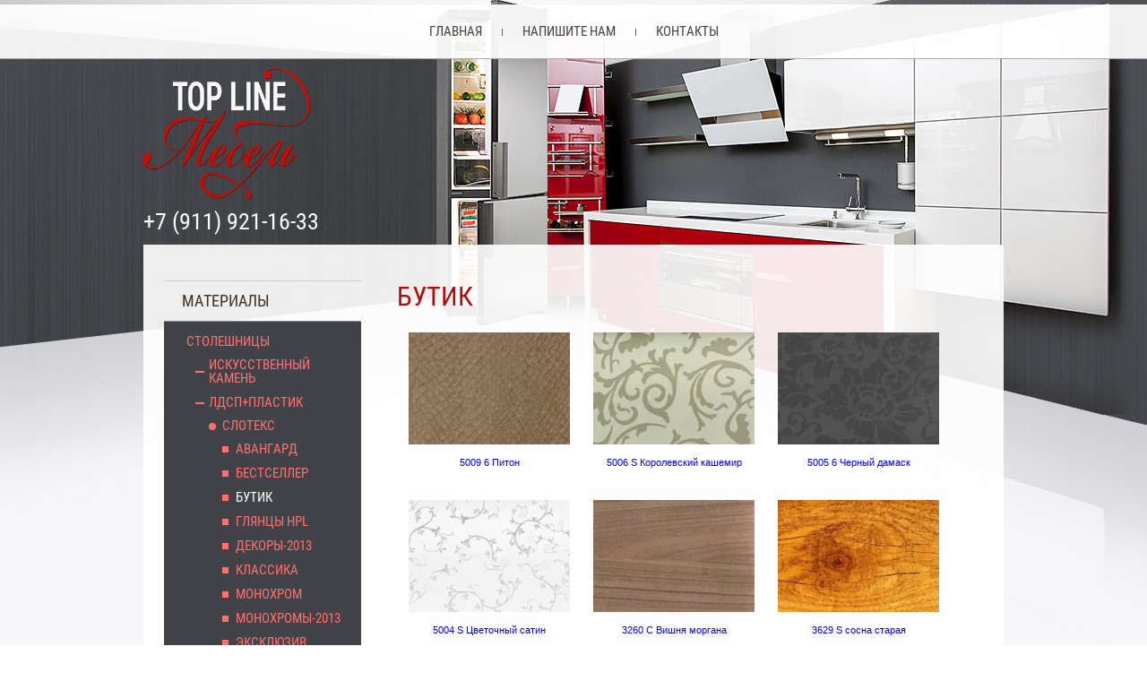

--- FILE ---
content_type: text/html; charset=utf-8
request_url: https://toplinemebel.ru/butik
body_size: 8917
content:


 <!doctype html>
 
<html lang="ru">
	 
	<head>
		 
		<meta charset="utf-8">
		 
		<meta name="robots" content="all"/>
		 <title>Бутик</title> 
		<meta name="description" content="Бутик">
		 
		<meta name="keywords" content="Бутик">
		 
		<meta name="SKYPE_TOOLBAR" content="SKYPE_TOOLBAR_PARSER_COMPATIBLE">
		<meta name="viewport" content="width=device-width, height=device-height, initial-scale=1.0, maximum-scale=1.0, user-scalable=no">
		 
		<meta name="msapplication-tap-highlight" content="no"/>
		 
		<meta name="format-detection" content="telephone=no">
		 
		<meta http-equiv="x-rim-auto-match" content="none">
		 
		<!--  -->
		<link rel="stylesheet" href="/g/css/styles_articles_tpl.css">
		 
		<link rel="stylesheet" href="/t/v967/images/css/styles.css">
		 
		<link rel="stylesheet" href="/t/v967/images/css/designblock.scss.css">
		 
		<link rel="stylesheet" href="/t/v967/images/css/s3_styles.scss.css">
		
		<link rel="stylesheet" href="/t/images/css/adaptiv.css">
		 
		<script src="/g/libs/jquery/1.10.2/jquery.min.js"></script>
		 
		<script src="/g/s3/misc/adaptiveimage/1.0.0/adaptiveimage.js"></script>
		 <meta name="cmsmagazine" content="86368d8963b4f0f96b434aafa426cd49" />
<link rel='stylesheet' type='text/css' href='/shared/highslide-4.1.13/highslide.min.css'/>
<script type='text/javascript' src='/shared/highslide-4.1.13/highslide.packed.js'></script>
<script type='text/javascript'>
hs.graphicsDir = '/shared/highslide-4.1.13/graphics/';
hs.outlineType = null;
hs.showCredits = false;
hs.lang={cssDirection:'ltr',loadingText:'Загрузка...',loadingTitle:'Кликните чтобы отменить',focusTitle:'Нажмите чтобы перенести вперёд',fullExpandTitle:'Увеличить',fullExpandText:'Полноэкранный',previousText:'Предыдущий',previousTitle:'Назад (стрелка влево)',nextText:'Далее',nextTitle:'Далее (стрелка вправо)',moveTitle:'Передвинуть',moveText:'Передвинуть',closeText:'Закрыть',closeTitle:'Закрыть (Esc)',resizeTitle:'Восстановить размер',playText:'Слайд-шоу',playTitle:'Слайд-шоу (пробел)',pauseText:'Пауза',pauseTitle:'Приостановить слайд-шоу (пробел)',number:'Изображение %1/%2',restoreTitle:'Нажмите чтобы посмотреть картинку, используйте мышь для перетаскивания. Используйте клавиши вперёд и назад'};</script>

<!-- 46b9544ffa2e5e73c3c971fe2ede35a5 -->
<script type='text/javascript' src='/shared/s3/js/lang/ru.js'></script>
<script type='text/javascript' src='/shared/s3/js/common.min.js'></script>
<link rel='stylesheet' type='text/css' href='/shared/s3/css/calendar.css' /><link rel="icon" href="/favicon.ico" type="image/x-icon">
<link rel="apple-touch-icon" href="/touch-icon-iphone.png">
<link rel="apple-touch-icon" sizes="76x76" href="/touch-icon-ipad.png">
<link rel="apple-touch-icon" sizes="120x120" href="/touch-icon-iphone-retina.png">
<link rel="apple-touch-icon" sizes="152x152" href="/touch-icon-ipad-retina.png">
<meta name="msapplication-TileImage" content="/touch-w8-mediumtile.png"/>
<meta name="msapplication-square70x70logo" content="/touch-w8-smalltile.png" />
<meta name="msapplication-square150x150logo" content="/touch-w8-mediumtile.png" />
<meta name="msapplication-wide310x150logo" content="/touch-w8-widetile.png" />
<meta name="msapplication-square310x310logo" content="/touch-w8-largetile.png" />

<!--s3_goal-->
<script src="/g/s3/goal/1.0.0/s3.goal.js"></script>
<script>new s3.Goal({map:{"161886":{"goal_id":"161886","object_id":"9879806","event":"submit","system":"metrika","label":"napishite_nam","code":"anketa"},"162086":{"goal_id":"162086","object_id":"12137086","event":"submit","system":"metrika","label":"forma_zakaza","code":"anketa"}}, goals: [], ecommerce:[]});</script>
<!--/s3_goal-->

		<link href="/g/s3/anketa2/1.0.0/css/jquery-ui.css" rel="stylesheet" type="text/css"/>
		 
		<script src="/g/libs/jqueryui/1.10.0/jquery-ui.min.js" type="text/javascript"></script>
		 		<script src="/g/s3/anketa2/1.0.0/js/jquery.ui.datepicker-ru.js"></script>
		 
		<link rel="stylesheet" href="/g/libs/photoswipe/4.1.0/photoswipe.css">
		 
		<link rel="stylesheet" href="/g/libs/photoswipe/4.1.0/default-skin/default-skin.css">
		 
		<script type="text/javascript" src="/g/libs/photoswipe/4.1.0/photoswipe.min.js"></script>
		 
		<script type="text/javascript" src="/g/libs/photoswipe/4.1.0/photoswipe-ui-default.min.js"></script>
		 
		<script src="/g/libs/jquery-bxslider/4.1.2/jquery.bxslider.min.js" type="text/javascript"></script>
		 
		<link rel="stylesheet" href="/g/libs/jquery-popover/0.0.3/jquery.popover.css">
		 
		<script src="/g/libs/jquery-popover/0.0.3/jquery.popover.min.js" type="text/javascript"></script>
		 
		<script src="/g/s3/misc/form/1.0.0/s3.form.js" type="text/javascript"></script>
		  
		<script type="text/javascript" src="/t/v967/images/js/main.js"></script>
		  
		<!--[if lt IE 10]> <script src="/g/libs/ie9-svg-gradient/0.0.1/ie9-svg-gradient.min.js"></script> <script src="/g/libs/jquery-placeholder/2.0.7/jquery.placeholder.min.js"></script> <script src="/g/libs/jquery-textshadow/0.0.1/jquery.textshadow.min.js"></script> <script src="/g/s3/misc/ie/0.0.1/ie.js"></script> <![endif]-->
		<!--[if lt IE 9]> <script src="/g/libs/html5shiv/html5.js"></script> <![endif]-->
		 		 <script src="/t/v967/images/js/local_scripts.js"></script>
	</head>
	 
	<body>
		 
		<div class="wrapper editorElement layer-type-wrapper" >
			  <div class="side-panel side-panel-16 widget-type-side_panel editorElement layer-type-widget widget-11" data-layers="['widget-8':['tablet-landscape':'inSide','tablet-portrait':'inSide','mobile-landscape':'inSide','mobile-portrait':'inSide'],'widget-2':['tablet-landscape':'inSide','tablet-portrait':'inSide','mobile-landscape':'inSide','mobile-portrait':'inSide']]" data-phantom="0" data-position="left">
	<div class="side-panel-top">
		<div class="side-panel-button">
			<span class="side-panel-button-icon">
				<span class="side-panel-button-icon-line"></span>
				<span class="side-panel-button-icon-line"></span>
				<span class="side-panel-button-icon-line"></span>
			</span>
		</div>
		<div class="side-panel-top-inner" ></div>
	</div>
	<div class="side-panel-mask"></div>
	<div class="side-panel-content">
				<div class="side-panel-content-inner"></div>
	</div>
</div>   
			<div class="editorElement layer-type-block ui-droppable block-2" >
				<div class="layout layout_center not-columned layout_4_id_3" >
					<div class="widget-2 horizontal menu-3 wm-widget-menu widget-type-menu_horizontal editorElement layer-type-widget" data-screen-button="none" data-responsive-tl="button" data-responsive-tp="button" data-responsive-ml="columned" data-more-text="..." data-child-icons="0">
						 
						<div class="menu-button">
							Меню
						</div>
						 
						<div class="menu-scroll">
							     <ul><li class="menu-item"><a href="/" ><span class="menu-item-text">Главная</span></a></li><li class="delimiter"></li><li class="menu-item"><a href="/mail" ><span class="menu-item-text">Напишите нам</span></a></li><li class="delimiter"></li><li class="menu-item"><a href="/address" ><span class="menu-item-text">Контакты</span></a></li></ul> 
						</div>
						 
					</div>
				</div>
			</div>
			<div class="layout layout_center not-columned layout_center_2_id_4_1" >
				<div class="editorElement layer-type-block ui-droppable block-3" >
					<div class="site-name-5 widget-3 widget-type-site_name editorElement layer-type-widget">
						 <a href="http://toplinemebel.ru"> 						 						 						<div class="sn-wrap">  
						<div class="sn-logo">
							 
							<img src="/d/2.png" alt="">
							 
						</div>
						   
					</div>
					 </a> 
			</div>
			  	<div class="phones-9 widget-6 phones-block contacts-block widget-type-contacts_phone editorElement layer-type-widget">
		<div class="inner">
			<label class="cell-icon" for="tg-phones-9">
				<div class="icon"></div>
			</label>
			<input id="tg-phones-9" class="tgl-but" type="checkbox">
			<div class="block-body-drop">
				<div class="cell-text">
					<div class="title"><div class="align-elem">Телефон:</div></div>
					<div class="text_body">
						<div class="align-elem">
															<div><a href="tel:+7 (911) 921-16-33">+7 (911) 921-16-33</a></div>													</div>
					</div>
				</div>
			</div>
		</div>
	</div>
  
		</div>
		<div class="editorElement layer-type-block ui-droppable block-5" >
			<div class="layout column layout_13" >
				<div class="widget-8 menu-13 editorElement" data-child-icons="0">
					   
					<div class="menu-button">
						Меню
					</div>
					 
					<div class="menu-scroll">
						 						 <ul class="menu-left-list"><li class="has-child opened menu-item"><a href="/materialy" ><span class="menu-item-text">Материалы</span></a><ul class="level-2"><li class="has-child opened"><a href="/stoleshnicy" >Столешницы</a><ul class="level-3"><li class="has-child"><a href="/iskusstvennyy-kamen" >Искусственный камень</a><ul class="level-4"><li><a href="/akrilika-stone" >Akrilika Stone</a></li><li><a href="/design" >Design</a></li></ul></li><li class="has-child opened"><a href="/plastikovye2" >ЛДСП+Пластик</a><ul class="level-4"><li class="has-child opened"><a href="/sloteks" >Слотекс</a><ul class="level-5"><li><a href="/avangard" >Авангард</a></li><li><a href="/bestseller" >Бестселлер</a></li><li class="opened active"><a href="/butik" >Бутик</a></li><li><a href="/glyancy-hpl" >Глянцы HPL</a></li><li><a href="/dekory-2013" >Декоры-2013</a></li><li><a href="/klassika" >Классика</a></li><li><a href="/monohrom" >Монохром</a></li><li><a href="/monohromy-2013" >Монохромы-2013</a></li><li><a href="/eksklyuziv" >Эксклюзив</a></li></ul></li></ul></li></ul></li><li class="has-child"><a href="/fasady" >Фасады</a><ul class="level-3"><li class="has-child"><a href="/plenochnye" >Пленочные</a><ul class="level-4"><li><a href="/frezerovki" >Фрезеровки</a></li><li><a href="/drevesnye" >Древесные</a></li><li><a href="/metalliki" >Металлики</a></li><li><a href="/odnotonnye" >Однотонные</a></li><li><a href="/fantaziynye" >Фантазийные</a></li></ul></li><li><a href="/polimernye" >Полимерные</a></li><li><a href="/krashennye" >Крашенные</a></li></ul></li><li><a href="/ldsp" >ЛДСП</a></li><li class="has-child"><a href="/stenovye-paneli" >Стеновые панели</a><ul class="level-3"><li class="has-child"><a href="/steklyannye-paneli" >Стеклянные панели</a><ul class="level-4"><li><a href="/abstrakcii" >Абстракции</a></li><li><a href="/goroda1" >Города</a></li><li><a href="/priroda1" >Природа</a></li><li><a href="/cvety1" >Цветы</a></li></ul></li></ul></li><li><a href="/peskostruynye-risunki-na-stekle" >Пескоструйные рисунки на стекле</a></li><li><a href="/mehanizmy" >Механизмы</a></li></ul></li><li class="menu-item"><a href="/kaksproektirovatkuhny" ><span class="menu-item-text">Как спроектировать кухню</span></a></li><li class="has-child menu-item"><a href="/vsyapravdao" ><span class="menu-item-text">Вся правда о:</span></a><ul class="level-2"><li><a href="/o-srokah-sluzhby-mebeli" >О сроках службы современной мебели</a></li><li><a href="/o-mebelnyh-fasadah" >О мебельных фасадах</a></li><li><a href="/o-stoleshnicah" >О столешницах</a></li><li><a href="/o-fartukah" >О "фартуках"</a></li><li><a href="/o-mehanizmah" >О механизмах</a></li></ul></li><li class="menu-item"><a href="/nasha-rabota" ><span class="menu-item-text">Наша работа</span></a></li><li class="menu-item"><a href="/servis" ><span class="menu-item-text">Как с нами работать</span></a></li><li class="menu-item"><a href="/otzivi" ><span class="menu-item-text">Отзывы</span></a></li><li class="menu-item"><a href="/obratnayasvyaz" ><span class="menu-item-text">Обратная связь</span></a></li><li class="menu-item"><a href="/users" ><span class="menu-item-text">Регистрация</span></a></li></ul> 
					</div>
					 
				</div>
			</div>
			<div class="layout layout_12_id_14" >
				<h1 class="h1 widget-9 widget-type-h1 editorElement layer-type-widget">Бутик</h1>
				<article class="content-15 content widget-10 widget-type-content editorElement layer-type-widget">


<script type="text/javascript">
hs.align = 'center';
hs.transitions = ['expand', 'crossfade'];
hs.outlineType = 'rounded-white';
hs.fadeInOut = true;
hs.registerOverlay({
 thumbnailId: null,
 overlayId: 'controlbar',
 position: 'bottom right',
 hideOnMouseOut: true
});
</script>

<style type="text/css">
.highslide-thumbnail { width:190px; }
.highslide-thumbnail img { padding: 3px; }
</style>



<div id="controlbar" class="highslide-overlay controlbar"><a href="#" onclick="return hs.previous(this)" title="Следующая (клавиша влево)"></a><a href="#" onclick="return hs.next(this)" title="Предыдущая (клавиша вправо)"></a><a href="#" class="highslide-move" title="Нажмите чтобы двигать картинку"></a><a href="#" onclick="return hs.close(this)" title="Закрыть"></a></div>



<br/>
<div class="highslide-thumbnail"><a class="highslide" onclick="return hs.expand(this, null)" href="/d/50096.jpg"><img width="" width="" src="/d//thumb/2/qIIVYgX9vp4kREBUAzCXzw/180r160/d/50096.jpg" alt="5009 6 Питон" /></a><div class="highslide-caption"><strong>5009 6 Питон</strong></div><div class="highslide-image-name"><a href="/butik/image/276326806">5009 6 Питон</a></div></div><div class="highslide-thumbnail"><a class="highslide" onclick="return hs.expand(this, null)" href="/d/5006s.jpg"><img width="" width="" src="/d//thumb/2/vRCSE7YMZvOWN84Y8dclgA/180r160/d/5006s.jpg" alt="5006 S Королевский кашемир" /></a><div class="highslide-caption"><strong>5006 S Королевский кашемир</strong></div><div class="highslide-image-name"><a href="/butik/image/276326606">5006 S Королевский кашемир</a></div></div><div class="highslide-thumbnail"><a class="highslide" onclick="return hs.expand(this, null)" href="/d/50056.jpg"><img width="" width="" src="/d//thumb/2/WV-cGKSHpxt3vxZlajj1cA/180r160/d/50056.jpg" alt="5005 6 Черный дамаск" /></a><div class="highslide-caption"><strong>5005 6 Черный дамаск</strong></div><div class="highslide-image-name"><a href="/butik/image/276326406">5005 6 Черный дамаск</a></div></div><div class="highslide-thumbnail"><a class="highslide" onclick="return hs.expand(this, null)" href="/d/5004s.jpg"><img width="" width="" src="/d//thumb/2/N4_rvruEzVPOcSU0Q0n3Zw/180r160/d/5004s.jpg" alt="5004 S Цветочный сатин" /></a><div class="highslide-caption"><strong>5004 S Цветочный сатин</strong></div><div class="highslide-image-name"><a href="/butik/image/276326206">5004 S Цветочный сатин</a></div></div><div class="highslide-thumbnail"><a class="highslide" onclick="return hs.expand(this, null)" href="/d/3260.jpg"><img width="" width="" src="/d//thumb/2/EHk2buMEa2SAS9M8uD5bWA/180r160/d/3260.jpg" alt="3260 С Вишня моргана" /></a><div class="highslide-caption"><strong>3260 С Вишня моргана</strong></div><div class="highslide-image-name"><a href="/butik/image/276325406">3260 С Вишня моргана</a></div></div><div class="highslide-thumbnail"><a class="highslide" onclick="return hs.expand(this, null)" href="/d/3629s.jpg"><img width="" width="" src="/d//thumb/2/n4UHcP2pulGwfvAH5sD4LQ/180r160/d/3629s.jpg" alt="3629 S сосна старая" /></a><div class="highslide-caption"><strong>3629 S сосна старая</strong></div><div class="highslide-image-name"><a href="/butik/image/276325606">3629 S сосна старая</a></div></div><div class="highslide-thumbnail"><a class="highslide" onclick="return hs.expand(this, null)" href="/d/5001so.jpg"><img width="" width="" src="/d//thumb/2/nY9I6EV1_oZj3G36dCoD3A/180r160/d/5001so.jpg" alt="5001 SO Золотистая патина" /></a><div class="highslide-caption"><strong>5001 SO Золотистая патина</strong></div><div class="highslide-image-name"><a href="/butik/image/276325806">5001 SO Золотистая патина</a></div></div><div class="highslide-thumbnail"><a class="highslide" onclick="return hs.expand(this, null)" href="/d/5003n.jpg"><img width="" width="" src="/d//thumb/2/9NG3DEKIaMtKN3A6DLyYlQ/180r160/d/5003n.jpg" alt="5003 N Сафари" /></a><div class="highslide-caption"><strong>5003 N Сафари</strong></div><div class="highslide-image-name"><a href="/butik/image/276326006">5003 N Сафари</a></div></div><div class="highslide-thumbnail"><a class="highslide" onclick="return hs.expand(this, null)" href="/d/32597.jpg"><img width="" width="" src="/d//thumb/2/g349OfpfETBVynLJaL8cIw/180r160/d/32597.jpg" alt="3259 7 Дуб французкий" /></a><div class="highslide-caption"><strong>3259 7 Дуб французкий</strong></div><div class="highslide-image-name"><a href="/butik/image/276325206">3259 7 Дуб французкий</a></div></div><div class="highslide-thumbnail"><a class="highslide" onclick="return hs.expand(this, null)" href="/d/3258.jpg"><img width="" width="" src="/d//thumb/2/W7tUuZyemfS7b4ezvR7gUg/180r160/d/3258.jpg" alt="3258 М Тик сиамский" /></a><div class="highslide-caption"><strong>3258 М Тик сиамский</strong></div><div class="highslide-image-name"><a href="/butik/image/276325006">3258 М Тик сиамский</a></div></div><div class="highslide-thumbnail"><a class="highslide" onclick="return hs.expand(this, null)" href="/d/3257.jpg"><img width="" width="" src="/d//thumb/2/jfNK4kKZyksfCpaYvrJlKg/180r160/d/3257.jpg" alt="3257 С Вудборд" /></a><div class="highslide-caption"><strong>3257 С Вудборд</strong></div><div class="highslide-image-name"><a href="/butik/image/276324806">3257 С Вудборд</a></div></div><div class="highslide-thumbnail"><a class="highslide" onclick="return hs.expand(this, null)" href="/d/32567.jpg"><img width="" width="" src="/d//thumb/2/C_EQC0szslypi5-3REuUfg/180r160/d/32567.jpg" alt="3256 7 Харизма" /></a><div class="highslide-caption"><strong>3256 7 Харизма</strong></div><div class="highslide-image-name"><a href="/butik/image/276324606">3256 7 Харизма</a></div></div><div class="highslide-thumbnail"><a class="highslide" onclick="return hs.expand(this, null)" href="/d/3213.jpg"><img width="" width="" src="/d//thumb/2/bOJAac03h0RuLWzY53WN4A/180r160/d/3213.jpg" alt="3213 Р Севильская олива светлая" /></a><div class="highslide-caption"><strong>3213 Р Севильская олива светлая</strong></div><div class="highslide-image-name"><a href="/butik/image/276323806">3213 Р Севильская олива светлая</a></div></div><div class="highslide-thumbnail"><a class="highslide" onclick="return hs.expand(this, null)" href="/d/3214.jpg"><img width="" width="" src="/d//thumb/2/HIdQVTfQziaaC6yGetvOkA/180r160/d/3214.jpg" alt="3214 С Севильская олива темная" /></a><div class="highslide-caption"><strong>3214 С Севильская олива темная</strong></div><div class="highslide-image-name"><a href="/butik/image/276324006">3214 С Севильская олива темная</a></div></div><div class="highslide-thumbnail"><a class="highslide" onclick="return hs.expand(this, null)" href="/d/32537.jpg"><img width="" width="" src="/d//thumb/2/HU8G_OjeXvw-14NW6STcMQ/180r160/d/32537.jpg" alt="3253 7 Зебрано малавийское" /></a><div class="highslide-caption"><strong>3253 7 Зебрано малавийское</strong></div><div class="highslide-image-name"><a href="/butik/image/276324206">3253 7 Зебрано малавийское</a></div></div><div class="highslide-thumbnail"><a class="highslide" onclick="return hs.expand(this, null)" href="/d/3255.jpg"><img width="" width="" src="/d//thumb/2/21S1TGVhwk2FFdUhNIOpKA/180r160/d/3255.jpg" alt="3255 М Коко боло" /></a><div class="highslide-caption"><strong>3255 М Коко боло</strong></div><div class="highslide-image-name"><a href="/butik/image/276324406">3255 М Коко боло</a></div></div><div class="highslide-thumbnail"><a class="highslide" onclick="return hs.expand(this, null)" href="/d/2329so.jpg"><img width="" width="" src="/d//thumb/2/XkvLG17j7Kw58V9X3SM5zQ/180r160/d/2329so.jpg" alt="2329 SO Ла скала" /></a><div class="highslide-caption"><strong>2329 SO Ла скала</strong></div><div class="highslide-image-name"><a href="/butik/image/276323006">2329 SO Ла скала</a></div></div><div class="highslide-thumbnail"><a class="highslide" onclick="return hs.expand(this, null)" href="/d/2334s.jpg"><img width="" width="" src="/d//thumb/2/7NThS01vBzshNlzI2e_xhg/180r160/d/2334s.jpg" alt="2334 S Мрамор черный" /></a><div class="highslide-caption"><strong>2334 S Мрамор черный</strong></div><div class="highslide-image-name"><a href="/butik/image/276323206">2334 S Мрамор черный</a></div></div><div class="highslide-thumbnail"><a class="highslide" onclick="return hs.expand(this, null)" href="/d/2910s.jpg"><img width="" width="" src="/d//thumb/2/VHP6w3PeGE0ctljkCTYIeA/180r160/d/2910s.jpg" alt="2910 S Мрамор аликанте" /></a><div class="highslide-caption"><strong>2910 S Мрамор аликанте</strong></div><div class="highslide-image-name"><a href="/butik/image/276323406">2910 S Мрамор аликанте</a></div></div><div class="highslide-thumbnail"><a class="highslide" onclick="return hs.expand(this, null)" href="/d/3212.jpg"><img width="" width="" src="/d//thumb/2/s-oWQJRw4d7dmwy_SM2eKw/180r160/d/3212.jpg" alt="3212 Р Макассар" /></a><div class="highslide-caption"><strong>3212 Р Макассар</strong></div><div class="highslide-image-name"><a href="/butik/image/276323606">3212 Р Макассар</a></div></div>

<br clear="all"/>




</article>
			</div>
		</div>
		    
	</div>
	<div class="editorElement layer-type-block ui-droppable block-14" >
		<div class="editorElement layer-type-block ui-droppable block-15" >
			<div class="layout columned columns-3 layout_center layout_41_id_43" >
				<div class="layout column layout_43" >
					<div class="editorElement layer-type-block ui-droppable block-16" >
						  	<div class="phones-44 widget-22 phones-block contacts-block widget-type-contacts_phone editorElement layer-type-widget">
		<div class="inner">
			<label class="cell-icon" for="tg-phones-44">
				<div class="icon"></div>
			</label>
			<input id="tg-phones-44" class="tgl-but" type="checkbox">
			<div class="block-body-drop">
				<div class="cell-text">
					<div class="title"><div class="align-elem">Вызов мастера круглосуточно</div></div>
					<div class="text_body">
						<div class="align-elem">
															<div><a href="tel:+7 (911) 921-16-33">+7 (911) 921-16-33</a></div>													</div>
					</div>
				</div>
			</div>
		</div>
	</div>
        <div class="address-45 widget-23 address-block contacts-block widget-type-contacts_address editorElement layer-type-widget">
        <div class="inner">
            <label class="cell-icon" for="tg45">
                <div class="icon"></div>
            </label>
            <input id="tg45" class="tgl-but" type="checkbox">
            <div class="block-body-drop">
                <div class="cell-text">
                    <div class="title"><div class="align-elem">Адрес:</div></div>
                    <div class="text_body">
                        <div class="align-elem">пр. Народного Ополчения д.22 Секция 206 На территории ТК &quot;Русская Деревня&quot;</div>
                    </div>
                </div>
            </div>
        </div>
    </div>
  
					</div>
				</div>
				<div class="layout column layout_42" >
					<div class="widget-21 popup menu-42 wm-widget-menu vertical widget-type-menu_vertical editorElement layer-type-widget" data-child-icons="0">
						  						<div class="menu-title">
							О компании
						</div>
						 
						<div class="menu-button">
							Меню
						</div>
						 
						<div class="menu-scroll">
							  <ul><li class="opened menu-item"><a href="/materialy" ><span class="menu-item-text">Материалы</span></a></li><li class="menu-item"><a href="/kaksproektirovatkuhny" ><span class="menu-item-text">Как спроектировать кухню</span></a></li><li class="menu-item"><a href="/vsyapravdao" ><span class="menu-item-text">Вся правда о:</span></a></li><li class="menu-item"><a href="/nasha-rabota" ><span class="menu-item-text">Наша работа</span></a></li><li class="menu-item"><a href="/servis" ><span class="menu-item-text">Как с нами работать</span></a></li><li class="menu-item"><a href="/otzivi" ><span class="menu-item-text">Отзывы</span></a></li><li class="menu-item"><a href="/obratnayasvyaz" ><span class="menu-item-text">Обратная связь</span></a></li><li class="menu-item"><a href="/users" ><span class="menu-item-text">Регистрация</span></a></li></ul> 
						</div>
						 
					</div>
				</div>
				<div class="layout column layout_46" >
					<div class="editorElement layer-type-block ui-droppable block-17" >
						     
		
	<div class="editable_block-47 widget-24 editorElement layer-type-widget">
		<div class="header"><div class="align-elem">Вызвать мастера прямо сейчас</div></div>		<div class="body">
																					<div class="title"><div class="align-elem">Оставьте заявку и наши менеджеры свяжутся с Вами в течении 5 минут</div></div>
																																																																												
		</div>
	</div>

    	<a class="button-48 widget-25 widget-type-button editorElement layer-type-widget" href="#"  data-api-type="popup-form" data-api-url="/-/x-api/v1/public/?method=form/postform&param[form_id]=6589406&param[tpl]=wm.form.popup.tpl&placeholder=title&tit_en=1&sh_err_msg=0&ic_en=0&u_s=/users" data-wr-class="popover-wrap-48"><span>Заказать мастера</span></a>
  
					</div>
				</div>
			</div>
		</div>
		<div class="editorElement layer-type-block ui-droppable block-18" >
			<div class="layout layout_center not-columned layout_49_id_50" >
				<div class="editorElement layer-type-block ui-droppable block-19" >
					<div class="layout column layout_51" >
						<div class="site-copyright widget-26 widget-type-site_copyright editorElement layer-type-widget">
							 
							<div class="align-elem">
								   Copyright &copy; 2013 - 2025								<br />
								toplinemebel.ru 
							</div>
							 
						</div>
					</div>
					<div class="layout column layout_52" >
						<div class="site-counters widget-27 widget-type-site_counters editorElement layer-type-widget">
							 <!-- Yandex.Metrika informer -->
<a href="https://metrika.yandex.ru/stat/?id=57877666&amp;from=informer"
target="_blank" rel="nofollow"><img src="https://informer.yandex.ru/informer/57877666/3_1_FFFFFFFF_EFEFEFFF_0_pageviews"
style="width:88px; height:31px; border:0;" alt="Яндекс.Метрика" title="Яндекс.Метрика: данные за сегодня (просмотры, визиты и уникальные посетители)" class="ym-advanced-informer" data-cid="57877666" data-lang="ru" /></a>
<!-- /Yandex.Metrika informer -->

<!-- Yandex.Metrika counter -->
<script type="text/javascript" >
   (function(m,e,t,r,i,k,a){m[i]=m[i]||function(){(m[i].a=m[i].a||[]).push(arguments)};
   m[i].l=1*new Date();k=e.createElement(t),a=e.getElementsByTagName(t)[0],k.async=1,k.src=r,a.parentNode.insertBefore(k,a)})
   (window, document, "script", "https://mc.yandex.ru/metrika/tag.js", "ym");

   ym(57877666, "init", {
        clickmap:true,
        trackLinks:true,
        accurateTrackBounce:true
   });
</script>
<noscript><div><img src="https://mc.yandex.ru/watch/57877666" style="position:absolute; left:-9999px;" alt="" /></div></noscript>
<!-- /Yandex.Metrika counter -->
<!--__INFO2025-11-26 20:59:55INFO__-->
 
						</div>
					</div>
					<div class="layout column layout_53" >
						<div class="mega-copyright widget-28 [param.main_params.logo_type.css_class] widget-type-mega_copyright editorElement layer-type-widget">
							<span style='font-size:14px;' class='copyright'><!--noindex-->Создание, <span style="text-decoration:underline; cursor: pointer;" onclick="javascript:window.open('https://megagr'+'oup.ru/?utm_referrer='+location.hostname)" class="copyright">разработка сайта</span> — студия Мегагрупп.ру.<!--/noindex--></span>
						</div>
					</div>
				</div>
			</div>
		</div>
	</div>
</div>

<!-- assets.bottom -->
<!-- </noscript></script></style> -->
<script src="/my/s3/js/site.min.js?1764070630" type="text/javascript" ></script>
<script src="/my/s3/js/site/defender.min.js?1764070630" type="text/javascript" ></script>
<script src="https://cp.onicon.ru/loader/53cc5f8572d22c997b000360.js" type="text/javascript" data-auto async></script>
<!-- Yandex.Metrika counter -->
<script type="text/javascript">
    (function(m,e,t,r,i,k,a){
        m[i]=m[i]||function(){(m[i].a=m[i].a||[]).push(arguments)};
        m[i].l=1*new Date();
        k=e.createElement(t),a=e.getElementsByTagName(t)[0],k.async=1,k.src=r,a.parentNode.insertBefore(k,a)
    })(window, document,'script','//mc.yandex.ru/metrika/tag.js', 'ym');

    ym(53823658, 'init', {accurateTrackBounce:true, trackLinks:true, webvisor:true, clickmap:true, params: {__ym: {isFromApi: 'yesIsFromApi'}}});
</script>
<noscript><div><img src="https://mc.yandex.ru/watch/53823658" style="position:absolute; left:-9999px;" alt="" /></div></noscript>
<!-- /Yandex.Metrika counter -->
<script type="text/javascript" >/*<![CDATA[*/
var megacounter_key="65349aa074ac5e1e6d5286633e59dd50";
(function(d){
    var s = d.createElement("script");
    s.src = "//counter.megagroup.ru/loader.js?"+new Date().getTime();
    s.async = true;
    d.getElementsByTagName("head")[0].appendChild(s);
})(document);
/*]]>*/</script>
<script type="text/javascript" >/*<![CDATA[*/
$ite.start({"sid":587478,"vid":1796792,"aid":643564,"stid":4,"cp":21,"active":true,"domain":"toplinemebel.ru","lang":"ru","trusted":false,"debug":false,"captcha":3,"onetap":[{"provider":"vkontakte","provider_id":"51961524","code_verifier":"ZJYMMZMWmNUMhkZjkxhjZYjzmkjTx0QIU0GkyQ1ZVMW"}]});
/*]]>*/</script>
<!-- /assets.bottom -->
</body>
 
</html>

--- FILE ---
content_type: text/css
request_url: https://toplinemebel.ru/t/v967/images/css/styles.css
body_size: 16742
content:
@import "fonts.css";
html{font-family:sans-serif;-ms-text-size-adjust:100%;-webkit-text-size-adjust:100%;}body{margin:0;background: #fff;}body::before{content:""; height: 1px; display: block; margin-top: -1px;}article,aside,details,figcaption,figure,footer,header,hgroup,main,menu,nav,section,summary{display:block}audio,canvas,progress,video{display:inline-block;vertical-align:baseline}audio:not([controls]){display:none;height:0}[hidden],template{display:none}a{background-color:transparent;color:inherit;}a:active,a:hover{outline:0}abbr[title]{border-bottom:1px dotted}b,strong{font-weight:bold}dfn{font-style:italic}h1{margin: 0; font-size: inherit; font-weight: inherit;}mark{background:#ff0;color:#000}small{font-size:80%}sub,sup{font-size:75%;line-height:0;position:relative;vertical-align:baseline}sup{top:-0.5em}sub{bottom:-0.25em}img{border:0}svg:not(:root){overflow:hidden}figure{margin:1em 40px}hr{box-sizing:content-box;height:0}pre{overflow:auto}code,kbd,pre,samp{font-family:monospace,monospace;font-size:1em}button,input,optgroup,select,textarea{color:#000;font:inherit;margin:0}button{overflow:visible}button,select{text-transform:none}button,html input[type="button"],input[type="reset"],input[type="submit"]{-webkit-appearance:button;cursor:pointer}button[disabled],html input[disabled]{cursor:default}button::-moz-focus-inner,input::-moz-focus-inner{border:0;padding:0}input{line-height:normal}input[type="checkbox"],input[type="radio"]{box-sizing:border-box;padding:0}input[type="number"]::-webkit-inner-spin-button,input[type="number"]::-webkit-outer-spin-button{height:auto}input[type="search"]{-webkit-appearance:textfield;box-sizing:content-box}input[type="search"]::-webkit-search-cancel-button,input[type="search"]::-webkit-search-decoration{-webkit-appearance:none}fieldset{border:1px solid silver;margin:0 2px;padding:.35em .625em .75em}legend{border:0;padding:0}textarea{overflow:auto}optgroup{font-weight:bold}table{border-collapse:collapse;border-spacing:0}
body.noscroll {overflow: hidden !important;}
.removed, .hidden { display: none !important;}
.editorElement, .layout {
	box-sizing: border-box;
	padding-top: .02px;
	padding-bottom: .02px;
}
.editorElement { word-wrap: break-word; overflow-wrap: break-word;}
.vertical-middle {white-space: nowrap;}
.vertical-middle>* {white-space: normal;display: inline-block;vertical-align: middle;}
.vertical-middle::after {height: 100%;width: 0;display: inline-block;vertical-align: middle;content: "";}
.wrapper {margin: 0 auto;height: auto !important;height: 100%;min-height: 100%;min-height: 100vh;overflow: hidden;max-width: 100%;}
.wrapper > * { max-width: 100%; }
.editorElement .removed+.delimiter, .editorElement .delimiter:first-child {display: none;}
.wm-input-default {border: none; background: none; padding: 0;}
/* tooltip */
@keyframes show_hide {
	0% { left:85%; opacity: 0; width: auto; height: auto; padding: 5px 10px; font-size: 12px;}
	20% { left: 100%; opacity: 1; width: auto; height: auto; padding: 5px 10px; font-size: 12px;}
	100% { left: 100%; opacity: 1; width: auto; height: auto; padding: 5px 10px; font-size: 12px;}
}
@keyframes show_hide_after {
	0% {width: 5px; height: 5px;}
	100% {width: 5px; height: 5px;}
}
/* tooltip for horizontal */
@keyframes horizontal_show_hide {
	0% { top:95%; opacity: 0; width: 100%; height: auto; padding: 5px 10px; font-size: 12px;}
	20% { top: 100%; opacity: 1; width: 100%; height: auto; padding: 5px 10px; font-size: 12px;}
	100% { top: 100%; opacity: 1; width: 100%; height: auto; padding: 5px 10px; font-size: 12px;}
}
.wm-tooltip {display: none;position: absolute;z-index:100;top: 100%;left: 0;background: #FBFDDD;color: #CA3841;padding: 5px 10px;border-radius: 3px;box-shadow: 1px 2px 3px rgba(0,0,0,.3); white-space: normal; box-sizing: border-box;}
.wm-tooltip::after {content: "";font-size: 0;background: inherit;width: 5px;height: 5px;position: absolute;top: 0;left: 50%;margin: -2px 0 0;box-shadow: 0 1px 0 rgba(0,0,0,.1), 0 2px 0 rgba(0,0,0,.1);transform: rotate(45deg);}
.error .wm-tooltip {display: block;padding: 0;font-size: 0;animation: horizontal_show_hide 4s;}
.error .wm-tooltip::after {left:50%; top:0; margin: -2px 0 0; box-shadow: 0 -1px 0 rgba(0,0,0,.1), 0 -2px 0 rgba(0,0,0,.1); width: 0;height: 0;animation: show_hide_after 4s;}
.horizontal_mode .wm-tooltip {top: 100%; left: 0; width: 100%; white-space: normal; margin: 5px 0 0; text-align: center;}
.horizontal_mode .wm-tooltip::after {left: 50%; top: 0; margin: -2px 0 0; box-shadow: 0 -1px 0 rgba(0,0,0,.1), 0 -2px 0 rgba(0,0,0,.1);}
.error .horizontal_mode .wm-tooltip, .horizontal_mode .error .wm-tooltip {animation: horizontal_show_hide 4s;}
@media all and (max-width: 960px) {
	.wm-tooltip {top: 100%; left: 0; width: 100%; white-space: normal; margin: 5px 0 0; text-align: center;}
	.wm-tooltip::after {left: 50%; top: 0; margin: -2px 0 0; box-shadow: 0 -1px 0 rgba(0,0,0,.1), 0 -2px 0 rgba(0,0,0,.1);}
	.error .wm-tooltip {animation: horizontal_show_hide 4s;}
}
table.table0 td, table.table1 td, table.table2 td, table.table2 th {
	padding:5px;
	border:1px solid #dedede;
	vertical-align:top;
}
table.table0 td { border:none; }
table.table2 th {
	padding:8px 5px;
	background:#eb3c3c;
	border:1px solid #dedede;
	font-weight:normal;
	text-align:left;
	color:#fff;
}
.for-mobile-view { overflow: auto; }
.side-panel,
.side-panel-button,
.side-panel-mask,
.side-panel-content { display: none;}

.align-elem{
	flex-grow:1;
	max-width:100%;
}

html.mobile div{
	background-attachment: scroll;
}

.ui-datepicker {font-size: 14px !important; z-index: 999999 !important;}
body { background: #ffffff; font-family: Arial, Helvetica, sans-serif;}
.wrapper .layout_center_2_id_4_1 { margin-top: 0; margin-left: auto; margin-right: auto; width: 960px;}
.wrapper { border: none; position: relative; font-family: Arial, Helvetica, sans-serif; line-height: 1.2; letter-spacing: 0; color: #000000; font-style: normal; text-transform: none; text-decoration: none; font-size: 12px; background: url("../images/fon.png") left 50% top -27px / auto auto no-repeat #f7f5fa; -webkit-border-radius: none; -moz-border-radius: none; border-radius: none; display: block; -webkit-flex-direction: column; -moz-flex-direction: column; flex-direction: column;}
.block-2 .layout_4_id_3 { display: -webkit-flex; display: flex; -webkit-flex-direction: column; -moz-flex-direction: column; flex-direction: column; margin-top: 0; margin-left: auto; margin-right: auto; width: 960px;}
.block-2 { margin: 5px 0 0; border: none; position: relative; top: 0; left: 0; width: auto; min-height: 0; background: rgba(255,255,255,0.92); z-index: 6; text-align: left; display: block; -webkit-flex-direction: column; -moz-flex-direction: column; flex-direction: column; max-width: 100%; right: 0; -webkit-box-shadow: inset 0px -1px 0px  rgba(171,0,0,0.4); -moz-box-shadow: inset 0px -1px 0px  rgba(171,0,0,0.4); box-shadow: inset 0px -1px 0px  rgba(171,0,0,0.4); -webkit-border-radius: none; -moz-border-radius: none; border-radius: none;}
.widget-2 { margin: 0 auto; position: relative; top: 0; left: 0; z-index: 1; text-align: center; padding-right: 2px; padding-left: 2px; box-sizing: border-box; display: -webkit-flex; display: flex; width: 960px; -webkit-justify-content: center; -moz-justify-content: center; justify-content: center; right: 0;}
.menu-3 .menu-scroll > ul ul > li > a .has-child-icon { position: absolute; top: 50%; right: 0; margin-top: -6px; margin-right: 5px; width: 12px; min-height: 12px; background: #000000;}
.menu-3 .menu-button { box-sizing: border-box; display: none; position: absolute; left: 100%; top: 0; width: 50px; min-height: 50px; padding: 10px 15px; background: #333; color: #fff; font-size: 17px;}
.menu-3 .menu-scroll { display: -webkit-flex; display: flex; width: 100%; -webkit-justify-content: inherit; -moz-justify-content: inherit; justify-content: inherit;}
.menu-3 .menu-scroll > ul { padding: 0; margin: 0; list-style: none; box-sizing: border-box; display: -webkit-flex; display: flex; flex-flow: row nowrap; width: 100%; -webkit-justify-content: inherit; -moz-justify-content: inherit; justify-content: inherit; -webkit-align-items: flex-start; -moz-align-items: flex-start; align-items: flex-start;}
.menu-3 .menu-scroll > ul > li.home-button > a { padding: 5px 15px; margin: 2px; cursor: pointer; display: -webkit-flex; display: flex; background: url("../images/wm_menu_home.png") left 50% top 50% no-repeat; box-sizing: border-box; text-decoration: none; color: #000; font-size: 0; line-height: 1.4; -webkit-align-items: center; -moz-align-items: center; align-items: center;}
.menu-3 .menu-scroll > ul > li.delimiter { margin: auto 2px; border: none; -webkit-border-radius: 10px; -moz-border-radius: 10px; border-radius: 10px; height: 0; width: 1px; min-height: 8px; background: #616161; box-sizing: border-box; text-align: left;}
.menu-3 .menu-scroll > ul > li.menu-item { padding: 0; margin: 0; display: -webkit-flex; display: flex; -webkit-flex: 0 1 auto; -moz-flex: 0 1 auto; flex: 0 1 auto; box-sizing: border-box; position: relative;}
.menu-3 .menu-scroll > ul ul { padding: 10px 0; margin: 0 0 0 1px; border: none; position: absolute; top: 100%; left: 0; background: #af0d0d; list-style: none; width: 200px; display: none; z-index: 10; box-sizing: border-box; align-self: auto; -webkit-border-radius: none; -moz-border-radius: none; border-radius: none;}
.menu-3 .menu-scroll > ul ul > li { padding: 0; margin: 0; display: block; position: relative;}
.menu-3 .menu-scroll > ul ul > li > a { padding: 10px 10px 10px 20px; border: none; cursor: pointer; display: block; background: none; -webkit-border-radius: none; -moz-border-radius: none; border-radius: none; box-sizing: border-box; text-decoration: none; color: #e8e5e8; font-size: 14px; line-height: 1.4; position: relative; font-family: Roboto Condensed, sans-serif; letter-spacing: 0; font-style: normal; text-transform: uppercase; text-align: left;}
.menu-3 .menu-scroll > ul ul > li > a:hover, 
.menu-3 .menu-scroll > ul ul > li > a.hover, 
.menu-3 .menu-scroll > ul ul > li > a.active { background: url("../images/1.png") left 5px top 50% / 9px no-repeat;}
.menu-3 .menu-scroll > ul ul > li.delimiter { box-sizing: border-box; margin-top: 3px; margin-bottom: 3px; min-height: 2px; height: auto; width: auto; background: #999999;}
.menu-3 .menu-scroll > ul ul ul { position: absolute; left: 100%; top: 0;}
.menu-3 .menu-scroll > ul > li.menu-item > a { padding: 20px; margin: 0; border: none; cursor: pointer; display: -webkit-flex; display: flex; -webkit-flex-direction: row; -moz-flex-direction: row; flex-direction: row; box-sizing: border-box; text-decoration: none; color: #434448; font-size: 15px; line-height: 1.4; -webkit-align-items: center; -moz-align-items: center; align-items: center; width: 100%; position: relative; font-family: Roboto Condensed, sans-serif; letter-spacing: 0; font-style: normal; text-transform: uppercase; -webkit-justify-content: flex-start; -moz-justify-content: flex-start; justify-content: flex-start; text-align: left; align-self: auto; background: transparent; -webkit-border-radius: none; -moz-border-radius: none; border-radius: none;}
.menu-3 .menu-scroll > ul > li.menu-item > a:hover, 
.menu-3 .menu-scroll > ul > li.menu-item > a.hover, 
.menu-3 .menu-scroll > ul > li.menu-item > a.active { color: #ffffff; background: rgba(171,0,0,0.95);}
.menu-3 .menu-scroll > ul > li.menu-item > a .has-child-icon { position: absolute; top: 50%; right: 0; margin-top: -6px; margin-right: 5px; width: 12px; min-height: 12px; background: #000000;}
.menu-3 .menu-scroll > ul > li.menu-item > a .menu-item-image { box-sizing: border-box; display: -webkit-flex; display: flex; -webkit-flex-shrink: 0; -moz-flex-shrink: 0; flex-shrink: 0; margin-right: 5px; font-size: 0; line-height: 0; text-align: center; -webkit-justify-content: center; -moz-justify-content: center; justify-content: center; min-height: 40px; width: 40px; overflow: hidden;}
.menu-3 .menu-scroll > ul > li.menu-item > a img { margin: auto; box-sizing: border-box; max-width: 100%; height: auto; width: auto;}
.menu-3 .menu-scroll > ul > li.menu-item > a .menu-item-text { box-sizing: border-box; -webkit-flex-grow: 1; -moz-flex-grow: 1; flex-grow: 1;}
.menu-3 .menu-scroll > ul > li.home-button { box-sizing: border-box; display: -webkit-flex; display: flex;}
.menu-3 .menu-scroll > ul > li.more-button { display: none; margin-left: auto; position: relative;}
.menu-3 .menu-scroll > ul > li.more-button > a { padding: 5px 10px; margin: 2px 0 2px 2px; cursor: pointer; display: -webkit-flex; display: flex; background: #333; box-sizing: border-box; text-decoration: none; color: #fff; font-size: 16px; line-height: 1.4; -webkit-align-items: center; -moz-align-items: center; align-items: center; letter-spacing: 0; font-style: normal; text-transform: none; -webkit-justify-content: normal; -moz-justify-content: normal; justify-content: normal;}
.menu-3 .menu-scroll > ul > li.more-button > ul { left: auto; right: 0;}
.menu-3 .menu-scroll > ul > li.more-button.disabled { display: none;}
.menu-3 .menu-scroll > ul > li.more-button .menu-item-image { display: none;}
.block-3 { margin: 10px 0 0; position: relative; top: 0; left: 0; width: 960px; min-height: 0; z-index: 5; text-align: center; display: block; -webkit-flex-direction: column; -moz-flex-direction: column; flex-direction: column; text-decoration: none;}
.widget-6 { margin: 10px 0 0; position: relative; top: 0; left: 0; z-index: 2; text-align: undefined; box-sizing: border-box; width: auto; right: 0;}
.phones-9 p:first-child { margin-top: 0;}
.phones-9 p:last-child { margin-bottom: 0;}
.phones-9 .inner { box-sizing: border-box; position: relative; display: -webkit-flex; display: flex; text-align: left; vertical-align: top; max-width: 100%;}
.phones-9 .cell-icon { box-sizing: border-box; display: none; position: relative; z-index: 5; -webkit-flex-shrink: 0; -moz-flex-shrink: 0; flex-shrink: 0;}
.phones-9 .icon { box-sizing: border-box; height: 16px; width: 16px; background: #cccccc; margin-right: 5px;}
.phones-9 .block-body-drop { box-sizing: border-box; -webkit-flex: 1 0 0px; -moz-flex: 1 0 0px; flex: 1 0 0px;}
.phones-9 .cell-text { box-sizing: border-box; display: -webkit-flex; display: flex; -webkit-flex-direction: column; -moz-flex-direction: column; flex-direction: column; -webkit-justify-content: normal; -moz-justify-content: normal; justify-content: normal;}
.phones-9 .title { box-sizing: border-box; display: none; text-decoration: none;}
.phones-9 .text_body { box-sizing: border-box; display: -webkit-flex; display: flex; font-family: Roboto Condensed, sans-serif; color: #ffffff; -webkit-justify-content: normal; -moz-justify-content: normal; justify-content: normal; text-decoration: none; font-size: 26px;}
.phones-9 input.tgl-but { box-sizing: border-box; display: none;}
.phones-9 .text_body a { text-decoration: none; color: inherit;}
.phones-9 input.tgl-but:checked + .block-body-drop { display: block;}
.widget-3 { margin: 0; position: relative; top: 0; left: 0; z-index: 1; text-align: left; box-sizing: border-box; width: 400px; min-height: 50px; font-size: 25px;}
.site-name-5 .sn-wrap { display: -webkit-flex; display: flex; flex-flow: column nowrap;}
.site-name-5 .sn-logo { box-sizing: border-box; -webkit-flex-shrink: 0; -moz-flex-shrink: 0; flex-shrink: 0; max-width: 100%; text-align: left; width: 187px;}
.site-name-5 img { box-sizing: border-box; display: block; max-width: 100%; border: none; text-align: left; width: 236px;}
.site-name-5 .sn-text { box-sizing: border-box; display: -webkit-flex; display: flex; text-align: left;}
.site-name-5 a { text-decoration: none; outline: none;}
.block-5 .layout_13 { display: -webkit-flex; display: flex; -webkit-flex-direction: column; -moz-flex-direction: column; flex-direction: column;}
.block-5 .layout_12_id_14 { display: -webkit-flex; display: flex; -webkit-flex-direction: column; -moz-flex-direction: column; flex-direction: column; left: 0; top: 0; position: relative; margin-top: 0; margin-left: 0; margin-bottom: auto;}
.block-5 { padding: 40px 20px; margin: 10px auto 0; border: none; position: relative; font-size: 22px; color: #ffffff; text-align: left; text-indent: 0; text-decoration: none; top: 0; left: 0; width: 960px; min-height: 0; background: rgba(255,255,255,0.91); z-index: 3; display: -webkit-flex; display: flex; right: 0; -webkit-border-radius: none; -moz-border-radius: none; border-radius: none; -webkit-justify-content: flex-start; -moz-justify-content: flex-start; justify-content: flex-start; -webkit-flex-direction: row; -moz-flex-direction: row; flex-direction: row;}





.widget-9 { margin: 0 0 0 40px; position: relative; font-family: Roboto Condensed, sans-serif; font-size: 30px; color: #af0d0d; text-transform: uppercase; text-decoration: none; top: 0; left: 0; z-index: 2; box-sizing: border-box; font-weight: normal; width: 660px;}
h2 { box-sizing: border-box; font-size: 24px; margin-top: 15px; margin-bottom: 15px; font-weight: normal; font-style: normal; font-family: Roboto Condensed, sans-serif; color: #af0d0d; text-align: center;}
h3 { box-sizing: border-box; font-size: 21px; margin-top: 15px; margin-bottom: 15px; font-weight: normal; font-style: normal; font-family: Roboto Condensed, sans-serif; color: #af0d0d; text-align: center;}
h4 { box-sizing: border-box; font-size: 20px; margin-top: 15px; margin-bottom: 15px; font-weight: normal; font-style: normal; font-family: Roboto Condensed, sans-serif; color: #af0d0d; text-align: center;}
h5 { box-sizing: border-box; font-size: 18px; margin-top: 15px; margin-bottom: 15px; font-weight: normal; font-style: normal; font-family: Roboto Condensed, sans-serif; color: #af0d0d; text-align: center;}
h6 { box-sizing: border-box; font-size: 17px; margin-top: 15px; margin-bottom: 15px; font-weight: normal; font-style: normal; font-family: Roboto Condensed, sans-serif; color: #af0d0d; text-align: center;}
.widget-10 { margin: 0 0 0 40px; position: relative; font-size: 16px; color: #666666; text-decoration: none; top: 0; left: 0; z-index: 1; display: block; width: 660px;}
.content-preview { width: 200px; height: 100px; background: #ccc;}
.content-15 .pics-1 { display: -webkit-flex; display: flex; -webkit-justify-content: center; -moz-justify-content: center; justify-content: center; -webkit-align-items: flex-start; -moz-align-items: flex-start; align-items: flex-start; -webkit-flex-wrap: wrap; -moz-flex-wrap: wrap; flex-wrap: wrap;}
.content-15 .pics-1 img { margin: 5px; box-sizing: content-box; width: auto; height: auto; max-width: 100%;}
.content-15 .pics-2 { display: -webkit-flex; display: flex; -webkit-justify-content: center; -moz-justify-content: center; justify-content: center; -webkit-align-items: flex-start; -moz-align-items: flex-start; align-items: flex-start; -webkit-flex-wrap: wrap; -moz-flex-wrap: wrap; flex-wrap: wrap;}
.content-15 .pics-2 img { margin: 5px; box-sizing: content-box; width: auto; height: auto; max-width: 100%;}
.content-15 h2 { box-sizing: border-box; font-size: 24px; margin-top: 15px; margin-bottom: 15px; font-weight: normal; font-style: normal; font-family: Roboto Condensed, sans-serif; color: #af0d0d; text-align: center; line-height: 1.2; letter-spacing: 0; text-transform: none; text-decoration: none;}
.content-15 h3 { box-sizing: border-box; font-size: 21px; margin-top: 15px; margin-bottom: 15px; font-weight: normal; font-style: normal; font-family: Roboto Condensed, sans-serif; color: #af0d0d; text-align: center;}
.content-15 h4 { box-sizing: border-box; font-size: 20px; margin-top: 15px; margin-bottom: 15px; font-weight: normal; font-style: normal; font-family: Roboto Condensed, sans-serif; color: #af0d0d; text-align: center;}
.content-15 h5 { box-sizing: border-box; font-size: 18px; margin-top: 15px; margin-bottom: 15px; font-weight: normal; font-style: normal; font-family: Roboto Condensed, sans-serif; color: #af0d0d; text-align: center;}
.content-15 h6 { box-sizing: border-box; font-size: 17px; margin-top: 15px; margin-bottom: 15px; font-weight: normal; font-style: normal; font-family: Roboto Condensed, sans-serif; color: #af0d0d; text-align: center;}
.content-15 a { box-sizing: border-box; color: #0000ff;}
.widget-12 { margin: 0 auto; border: none; position: relative; top: 0; left: 0; z-index: 2; text-align: center; width: 960px; min-width: 960px; max-width: 100%; box-sizing: border-box; min-height: 0; right: 0; padding-top: 20px; padding-bottom: 0.02px; -webkit-border-radius: none; -moz-border-radius: none; border-radius: none;}
.popover-wrap-17 .popover-body { padding: 20px 40px 32px; border: 1px solid #b7b7b7; -webkit-border-radius: 5px; -moz-border-radius: 5px; border-radius: 5px; -webkit-box-shadow: 0 1px 4px rgba(0, 0, 0, 0.7); -moz-box-shadow: 0 1px 4px rgba(0, 0, 0, 0.7); box-shadow: 0 1px 4px rgba(0, 0, 0, 0.7); position: relative; display: inline-block; width: 270px; box-sizing: border-box; vertical-align: middle; background: #fff; text-align: left; font-size: 12px; max-width: 100%;}
.popover-wrap-17 .popover-body .form_text input { padding: 7px 8px; border: 1px solid #ccc; max-width: 100%; width: 100%; box-sizing: border-box; -webkit-border-radius: 4px; -moz-border-radius: 4px; border-radius: 4px; text-align: left; -webkit-appearance: none;}
.popover-wrap-17 .popover-body .form_calendar input { padding: 7px 8px; border: 1px solid #ccc; max-width: 100%; width: 100%; box-sizing: border-box; -webkit-border-radius: 4px; -moz-border-radius: 4px; border-radius: 4px; text-align: left; -webkit-appearance: none;}
.popover-wrap-17 .popover-body .form_calendar_interval input { padding: 7px 8px; border: 1px solid #ccc; max-width: 100%; width: 100%; box-sizing: border-box; -webkit-border-radius: 4px; -moz-border-radius: 4px; border-radius: 4px; text-align: left; -webkit-appearance: none; -webkit-flex-grow: 1; -moz-flex-grow: 1; flex-grow: 1;}
.popover-wrap-17 .popover-body textarea { padding: 7px 8px; border: 1px solid #ccc; max-width: 100%; box-sizing: border-box; -webkit-border-radius: 4px; -moz-border-radius: 4px; border-radius: 4px; width: 100%; text-align: left; -webkit-appearance: none;}
.popover-wrap-17 .popover-body .s3_button_large { border: none; background: linear-gradient(to bottom, #f4e48d 0%, #ecd35f 100%) #f0db76; -webkit-border-radius: 2px; -moz-border-radius: 2px; border-radius: 2px; -webkit-box-shadow: 0 1px 2px rgba(0, 0, 0, 0.2); -moz-box-shadow: 0 1px 2px rgba(0, 0, 0, 0.2); box-shadow: 0 1px 2px rgba(0, 0, 0, 0.2); font-size: 15px; font-weight: bold; box-sizing: border-box; line-height: 34px; padding-right: 16px; padding-left: 16px; cursor: pointer; text-align: center; -webkit-appearance: none; min-width: 25px; min-height: 25px;}
.popover-wrap-17 .popover-body .s3_message { padding: 12px; border: 1px solid #e1c893; display: table; margin-top: 1em; margin-bottom: 1em; background: #f0e4c9; color: #333; box-sizing: border-box; -moz-box-shadow: 0 2px 6px rgba(0,0,0,.45), inset 0 1px 0 rgba(255,255,255,.75); -webkit-box-shadow: 0 2px 6px rgba(0,0,0,.45), inset 0 1px 0 rgba(255,255,255,.75); box-shadow: 0 2px 6px rgba(0,0,0,.45), inset 0 1px 0 rgba(255,255,255,.75); text-align: left;}
.popover-wrap-17 .popover-close { position: absolute; top: -15px; right: -15px; box-sizing: border-box; width: 30px; height: 30px; background: url("../images/wm_button_close.png") 0 0 no-repeat; z-index: 10; cursor: pointer;}
.popover-wrap-17 .popover-body .s3_form_field_content .icon.img_name { box-sizing: border-box; position: relative; background: url("../images/wm_form_adaptive_default.gif") 50% 50% no-repeat;}
.popover-wrap-17 .popover-body .s3_form_field_content .icon.img_email { box-sizing: border-box; position: relative; background: url("../images/wm_form_adaptive_default.gif") 50% 50% no-repeat;}
.popover-wrap-17 .popover-body .s3_form_field_content .icon.img_phone { box-sizing: border-box; position: relative; background: url("../images/wm_form_adaptive_default.gif") 50% 50% no-repeat;}
.popover-wrap-17 .popover-body .s3_form_field_content .icon.img_comments { box-sizing: border-box; position: relative; background: url("../images/wm_form_adaptive_default.gif") 50% 50% no-repeat;}
.blocklist-17 p:first-child { margin-top: 0;}
.blocklist-17 p:last-child { margin-bottom: 0;}
.blocklist-17 .header { border: none; display: -webkit-flex; display: flex; -webkit-justify-content: center; -moz-justify-content: center; justify-content: center; -webkit-align-items: center; -moz-align-items: center; align-items: center; margin-bottom: 15px; box-sizing: border-box; -webkit-border-radius: none; -moz-border-radius: none; border-radius: none;}
.blocklist-17 .header_text { font-size: 30px; box-sizing: border-box; display: -webkit-flex; display: flex; text-align: left; font-family: Roboto Condensed, sans-serif; color: #af0d0d; -webkit-justify-content: flex-start; -moz-justify-content: flex-start; justify-content: flex-start; text-transform: uppercase; text-decoration: none; font-weight: normal;}
.blocklist-17 .all-in_header { display: none; box-sizing: border-box; -webkit-justify-content: center; -moz-justify-content: center; justify-content: center; -webkit-align-items: center; -moz-align-items: center; align-items: center;}
.blocklist-17 .description { box-sizing: border-box; overflow: hidden; text-align: left; margin-bottom: 15px; display: -webkit-flex; display: flex;}
.blocklist-17 .body-outer { box-sizing: border-box; position: relative; min-height: 450px;}
.blocklist-17 .body { margin: 0 -10px; box-sizing: border-box;}
.blocklist-17 .swipe-shadow-left { box-sizing: border-box; position: absolute; left: 0; top: 0; bottom: 0; z-index: 10; width: 50px; display: none; background: linear-gradient(to left, rgba(0, 0, 0, 0) 0%, rgba(0, 0, 0, 0.258824) 100%);}
.blocklist-17 .swipe-shadow-right { box-sizing: border-box; position: absolute; right: 0; top: 0; bottom: 0; z-index: 10; width: 50px; display: none; background: linear-gradient(to left, rgba(0, 0, 0, 0.258824) 0%, rgba(0, 0, 0, 0) 100%);}
.blocklist-17 .bx-wrapper { max-width: 980px;}
.blocklist-17 .bx-viewport { overflow: hidden; position: relative; width: 100%; min-height: 0;}
.blocklist-17 .list { display: -webkit-flex; display: flex; -webkit-flex-wrap: nowrap; -moz-flex-wrap: nowrap; flex-wrap: nowrap; -webkit-justify-content: flex-start; -moz-justify-content: flex-start; justify-content: flex-start; box-sizing: border-box; width: 980px;}
.blocklist-17 .item-outer { display: -webkit-flex; display: flex; box-sizing: border-box; width: 50%; -webkit-flex-shrink: 0; -moz-flex-shrink: 0; flex-shrink: 0;}
.blocklist-17 .item { padding: 20px; margin: 10px; border: 1px solid rgba(175,13,13,0.21); position: relative; width: auto; -webkit-flex-grow: 1; -moz-flex-grow: 1; flex-grow: 1; box-sizing: border-box; min-width: 0; min-height: 0; left: 0; right: 0; flex-basis: 100%; background: #ffffff; -webkit-border-radius: none; -moz-border-radius: none; border-radius: none; -webkit-justify-content: normal; -moz-justify-content: normal; justify-content: normal;}
.blocklist-17 .text { margin-bottom: 5px; text-align: left; display: -webkit-flex; display: flex; box-sizing: border-box; position: relative; z-index: 1; pointer-events: auto; color: #414348; -webkit-justify-content: flex-start; -moz-justify-content: flex-start; justify-content: flex-start; text-decoration: none; font-size: 15px;}
.blocklist-17 .text .align-elem { flex-basis: 100%;}
.blocklist-17 .image { box-sizing: border-box; position: relative; margin-bottom: 5px; display: -webkit-flex; display: flex; -webkit-justify-content: center; -moz-justify-content: center; justify-content: center; -webkit-align-items: center; -moz-align-items: center; align-items: center;}
.blocklist-17 .item-label { padding: 2px 5px; box-sizing: border-box; position: absolute; left: 0; top: 0; z-index: 5; background: #e83131; color: #fff; text-align: left; display: -webkit-flex; display: flex;}
.blocklist-17 .image a { box-sizing: border-box; display: -webkit-flex; display: flex; max-width: 100%; -webkit-flex-grow: 1; -moz-flex-grow: 1; flex-grow: 1; -webkit-justify-content: inherit; -moz-justify-content: inherit; justify-content: inherit;}
.blocklist-17 .img-convert { border: none; box-sizing: border-box; width: auto; height: 200px; overflow: hidden; display: -webkit-flex; display: flex; -webkit-align-items: center; -moz-align-items: center; align-items: center; -webkit-justify-content: center; -moz-justify-content: center; justify-content: center; -webkit-border-radius: none; -moz-border-radius: none; border-radius: none; margin-left: 0; margin-right: 0; -webkit-flex-grow: 1; -moz-flex-grow: 1; flex-grow: 1;}
.blocklist-17 .image img { max-width: 100%; vertical-align: middle; box-sizing: border-box; width: auto; height: auto; display: -webkit-flex; display: flex;}
.blocklist-17 .image-inner { box-sizing: border-box; position: absolute; left: 0; top: 0; right: 0; bottom: 0; pointer-events: none; display: -webkit-flex; display: flex; -webkit-flex-direction: column; -moz-flex-direction: column; flex-direction: column;}
.blocklist-17 .title { font-weight: normal; margin-bottom: 5px; text-align: left; display: -webkit-flex; display: flex; box-sizing: border-box; position: relative; z-index: 1; pointer-events: auto; font-family: Roboto Condensed, sans-serif; color: #af0d0d; -webkit-justify-content: flex-start; -moz-justify-content: flex-start; justify-content: flex-start; text-transform: uppercase; text-decoration: none; font-size: 20px; margin-top: 10px;}
.blocklist-17 .price { box-sizing: border-box; margin-bottom: 5px; position: relative; text-align: left; display: -webkit-flex; display: flex; pointer-events: auto;}
.blocklist-17 .price-inner { box-sizing: border-box; display: inline-block;}
.blocklist-17 .price-note { box-sizing: border-box; display: inline-block;}
.blocklist-17 .price-value { box-sizing: border-box; display: -webkit-inline-flex; display: inline-flex;}
.blocklist-17 .price-currency { box-sizing: border-box; display: -webkit-inline-flex; display: inline-flex;}
.blocklist-17 .more { text-align: left; box-sizing: border-box; position: relative; display: -webkit-flex; display: flex; pointer-events: auto; -webkit-justify-content: flex-start; -moz-justify-content: flex-start; justify-content: flex-start;}
.blocklist-17 .more > a { border: none; display: -webkit-inline-flex; display: inline-flex; box-sizing: border-box; -webkit-justify-content: center; -moz-justify-content: center; justify-content: center; -webkit-align-items: center; -moz-align-items: center; align-items: center; text-align: center; font-family: Roboto Condensed, sans-serif; color: #ba0000; text-transform: uppercase; text-decoration: none; font-size: 14px; font-weight: normal; padding-top: 10px; -webkit-border-radius: none; -moz-border-radius: none; border-radius: none;}
.blocklist-17 .more > a:hover, 
.blocklist-17 .more > a.hover, 
.blocklist-17 .more > a.active { color: #cf090c; text-decoration: underline;}
.blocklist-17 .title a { color: inherit; text-decoration: inherit;}
.blocklist-17 .footer { text-align: left; display: -webkit-flex; display: flex; box-sizing: border-box;}
.blocklist-17 .all { box-sizing: border-box; display: -webkit-inline-flex; display: inline-flex; -webkit-justify-content: center; -moz-justify-content: center; justify-content: center; -webkit-align-items: center; -moz-align-items: center; align-items: center;}
.blocklist-17 .controls { position: absolute; top: 50%; left: 0; right: 0; -webkit-justify-content: space-between; -moz-justify-content: space-between; justify-content: space-between; display: none; box-sizing: border-box; margin-top: -10px; z-index: 1;}
.blocklist-17 .prev { position: relative; z-index: 105; display: inline-block; vertical-align: top; width: 20px; height: 20px; background: url("../images/wm_block_list_slider-left.png") center center / auto auto no-repeat; box-sizing: border-box;}
.blocklist-17 .next { position: relative; z-index: 105; display: inline-block; vertical-align: top; width: 20px; height: 20px; background: url("../images/wm_block_list_slider-right.png") center center / auto auto no-repeat; box-sizing: border-box;}
.blocklist-17 .prev > a { display: block; height: 100%; width: 100%; box-sizing: border-box;}
.blocklist-17 .next > a { display: block; height: 100%; width: 100%; box-sizing: border-box;}
.blocklist-17 .bx-pager-wrap { position: absolute; top: 0; bottom: 0; left: 0; right: 0; font-size: 0; display: -webkit-flex; display: flex; -webkit-flex-wrap: wrap; -moz-flex-wrap: wrap; flex-wrap: wrap; visibility: hidden; box-sizing: border-box; -webkit-flex-direction: column; -moz-flex-direction: column; flex-direction: column; -webkit-align-items: center; -moz-align-items: center; align-items: center;}
.blocklist-17 .bx-auto_controls { margin: auto auto 0; box-sizing: border-box; visibility: visible; display: -webkit-flex; display: flex; -webkit-justify-content: flex-start; -moz-justify-content: flex-start; justify-content: flex-start; text-align: left;}
.blocklist-17 .auto_controls { box-sizing: border-box; display: none;}
.blocklist-17 .bx-controls-auto { box-sizing: border-box; display: -webkit-flex; display: flex;}
.blocklist-17 .bx-controls-auto-item { box-sizing: border-box;}
.blocklist-17 .bx-controls-auto-item .bx-stop { margin: 2px; display: inline-block; box-sizing: border-box; width: 10px; min-height: 10px; background: url("../images/wm_block_list_pause.png") center center / auto no-repeat;}
.blocklist-17 .bx-controls-auto-item .bx-start { margin: 2px; display: inline-block; box-sizing: border-box; width: 10px; min-height: 10px; background: url("../images/wm_block_list_play.png") center center / auto no-repeat;}
.blocklist-17 .pager-wrap { box-sizing: border-box; display: -webkit-flex; display: flex; -webkit-flex-grow: 1; -moz-flex-grow: 1; flex-grow: 1;}
.blocklist-17 .bx-pager { position: relative; z-index: 100; display: inline-block; box-sizing: border-box; text-align: center; margin-top: 20px; align-self: auto;}
.blocklist-17 .bx-pager-item { display: inline-block; box-sizing: border-box;}
.blocklist-17 .bx-pager a { margin: 2px; border: none; display: inline-block; width: 31px; min-height: 9px; background: #848587; -webkit-border-radius: none; -moz-border-radius: none; border-radius: none; box-sizing: border-box; text-decoration: none; color: #000000;}
.blocklist-17 .bx-pager a:active, 
.blocklist-17 .bx-pager a.active { background: #ab0000;}
.popover-container-17 { top: 0; left: 0; z-index: 9999; width: 100%; direction: ltr; position: fixed;}.popover-container-17 .popover-dim { position: fixed; top: 0; right: 0; bottom: 0; left: 0; background: #000; z-index: 0; opacity: 0.5;}.popover-wrap-17 .popover-form-title { font-size: 18px; font-weight: bold; margin-bottom: 10px; box-sizing: border-box; text-align: left;}
.popover-wrap-17 .popover-body .s3_form { margin-top: 0;}
.popover-wrap-17 .popover-body .s3_form_item { margin-top: 8px; margin-bottom: 8px; box-sizing: border-box; text-align: left;}
.popover-wrap-17 .popover-body .s3_form_field_content { box-sizing: border-box; display: -webkit-flex; display: flex; -webkit-align-items: center; -moz-align-items: center; align-items: center;}
.popover-wrap-17 .popover-body .s3_form_item_type_calendar_interval .s3_form_field_content .s3_form_subitem label { box-sizing: border-box; display: -webkit-flex; display: flex; -webkit-align-items: center; -moz-align-items: center; align-items: center;}
.popover-wrap-17 .popover-body .s3_form_field_title { margin-bottom: 3px; box-sizing: border-box; color: #000; text-align: left;}
.popover-wrap-17 .popover-body .s3_form_field_type_text { width: 100%;}
.popover-wrap-17 .popover-body .s3_form_item.form_div { box-sizing: border-box;}
.popover-wrap-17 .popover-body .form_div h2 { box-sizing: border-box; font-size: 18px; line-height: 1; font-weight: normal; margin-top: 0; margin-bottom: 0;}
.popover-wrap-17 .popover-body .s3_form_item.form_html_block { box-sizing: border-box;}
.popover-wrap-17 .popover-body .form_html_block .s3_form_field_content { box-sizing: border-box;}
.popover-wrap-17 .popover-body .form_html_block .s3_form_field { box-sizing: border-box; width: 100%;}
.popover-wrap-17 .popover-body .form_html_block p:first-of-type { margin-top: 0;}
.popover-wrap-17 .popover-body .form_html_block p:last-of-type { margin-bottom: 0;}
.popover-wrap-17 .popover-body .s3_form_item.form_checkbox { box-sizing: border-box;}
.popover-wrap-17 .popover-body .form_checkbox .s3_form_field_title { box-sizing: border-box;}
.popover-wrap-17 .popover-body .form_checkbox .s3_form_field_name { box-sizing: border-box;}
.popover-wrap-17 .popover-body .form_checkbox .s3_form_field_content { box-sizing: border-box; display: -webkit-flex; display: flex; -webkit-align-items: flex-start; -moz-align-items: flex-start; align-items: flex-start; -webkit-justify-content: flex-start; -moz-justify-content: flex-start; justify-content: flex-start; -webkit-flex-direction: column; -moz-flex-direction: column; flex-direction: column;}
.popover-wrap-17 .popover-body .form_checkbox .s3_form_subitem { box-sizing: border-box; width: 100%;}
.popover-wrap-17 .popover-body .form_checkbox label { box-sizing: border-box; display: -webkit-flex; display: flex; -webkit-align-items: center; -moz-align-items: center; align-items: center; -webkit-justify-content: flex-start; -moz-justify-content: flex-start; justify-content: flex-start; width: 100%;}
.popover-wrap-17 .popover-body .form_checkbox input { margin: 5px 5px 0 0; box-sizing: border-box; -webkit-flex-shrink: 0; -moz-flex-shrink: 0; flex-shrink: 0;}
.popover-wrap-17 .popover-body .form_checkbox .s3_form_subitem_title { margin: 5px 5px 0 0; box-sizing: border-box; -webkit-flex-grow: 1; -moz-flex-grow: 1; flex-grow: 1;}
.popover-wrap-17 .popover-body .s3_form_item.form_radio { box-sizing: border-box;}
.popover-wrap-17 .popover-body .form_radio .s3_form_field_title { box-sizing: border-box;}
.popover-wrap-17 .popover-body .form_radio .s3_form_field_name { box-sizing: border-box;}
.popover-wrap-17 .popover-body .form_radio .s3_form_field_content { box-sizing: border-box; display: -webkit-flex; display: flex; -webkit-align-items: flex-start; -moz-align-items: flex-start; align-items: flex-start; -webkit-justify-content: flex-start; -moz-justify-content: flex-start; justify-content: flex-start; -webkit-flex-direction: column; -moz-flex-direction: column; flex-direction: column;}
.popover-wrap-17 .popover-body .form_radio .s3_form_subitem { box-sizing: border-box; width: 100%;}
.popover-wrap-17 .popover-body .form_radio label { box-sizing: border-box; display: -webkit-flex; display: flex; -webkit-align-items: center; -moz-align-items: center; align-items: center; -webkit-justify-content: flex-start; -moz-justify-content: flex-start; justify-content: flex-start; width: 100%;}
.popover-wrap-17 .popover-body .form_radio input { margin: 5px 5px 0 0; box-sizing: border-box; -webkit-flex-shrink: 0; -moz-flex-shrink: 0; flex-shrink: 0;}
.popover-wrap-17 .popover-body .form_radio .s3_form_subitem_title { margin: 5px 5px 0 0; box-sizing: border-box; -webkit-flex-grow: 1; -moz-flex-grow: 1; flex-grow: 1;}
.popover-wrap-17 .popover-body .s3_form_item.form_select { box-sizing: border-box;}
.popover-wrap-17 .popover-body .form_select .s3_form_field_title { box-sizing: border-box;}
.popover-wrap-17 .popover-body .form_select .s3_form_field_name { box-sizing: border-box;}
.popover-wrap-17 .popover-body .form_select .s3_form_field_content { box-sizing: border-box; display: -webkit-flex; display: flex; -webkit-align-items: flex-start; -moz-align-items: flex-start; align-items: flex-start; -webkit-justify-content: flex-start; -moz-justify-content: flex-start; justify-content: flex-start; -webkit-flex-direction: column; -moz-flex-direction: column; flex-direction: column;}
.popover-wrap-17 .popover-body .form_select select { box-sizing: border-box; width: 100%; max-width: 100%; font-size: 13px; line-height: 1;}
.popover-wrap-17 .popover-body .form_select option { box-sizing: border-box;}
.popover-wrap-17 .popover-body .s3_form_item.form_calendar { box-sizing: border-box;}
.popover-wrap-17 .popover-body .form_calendar .s3_form_field_title { box-sizing: border-box;}
.popover-wrap-17 .popover-body .form_calendar .s3_form_field_name { box-sizing: border-box;}
.popover-wrap-17 .popover-body .s3_form_item.form_calendar_interval { box-sizing: border-box;}
.popover-wrap-17 .popover-body .form_calendar_interval .s3_form_field_title { box-sizing: border-box;}
.popover-wrap-17 .popover-body .form_calendar_interval .s3_form_field_name { box-sizing: border-box;}
.popover-wrap-17 .popover-body .form_calendar_interval .s3_form_field_content { box-sizing: border-box; display: -webkit-flex; display: flex; -webkit-align-items: center; -moz-align-items: center; align-items: center; -webkit-justify-content: center; -moz-justify-content: center; justify-content: center;}
.popover-wrap-17 .popover-body .form_calendar_interval .s3_form_subitem { margin: 0; box-sizing: border-box; width: 50%;}
.popover-wrap-17 .popover-body .form_calendar_interval label { box-sizing: border-box; display: -webkit-flex; display: flex; -webkit-align-items: center; -moz-align-items: center; align-items: center; -webkit-justify-content: center; -moz-justify-content: center; justify-content: center;}
.popover-wrap-17 .popover-body .form_calendar_interval .s3_form_subitem_title { box-sizing: border-box; -webkit-flex-shrink: 0; -moz-flex-shrink: 0; flex-shrink: 0; padding-left: 5px; padding-right: 5px;}
.popover-wrap-17 .popover-body .s3_form_item.form_upload { box-sizing: border-box;}
.popover-wrap-17 .anketa-flash-upload { box-sizing: border-box; max-width: 100%;}
.popover-wrap-17 .popover-body .form_upload .no-more { box-sizing: border-box;}
.popover-wrap-17 .popover-body .s3_form_field_content .icon { box-sizing: border-box; -webkit-flex-shrink: 0; -moz-flex-shrink: 0; flex-shrink: 0;}
.popover-wrap-17 .popover-body .s3_required { color: red;}
.popover-wrap-17 .s3_form_field_title .s3_form_error { color: red; padding-right: 9px; padding-left: 9px; font-size: 12px; text-align: left;}
.popover-wrap-17 ::-webkit-input-placeholder { color: #ababab;}
.popover-wrap-17 ::-moz-placeholder { color: #ababab;}
.popover-wrap-17 :-ms-input-placeholder { color: #ababab;}
.block-14 { margin: 30px 0 0; border: none; position: relative; top: 0; left: 0; width: auto; min-height: 0; background: #414348; max-width: 100%; z-index: 1; text-align: center; display: block; -webkit-flex-direction: column; -moz-flex-direction: column; flex-direction: column; text-decoration: none; -webkit-border-radius: none; -moz-border-radius: none; border-radius: none; right: 0;}
.block-15 .layout_42 { display: -webkit-flex; display: flex; -webkit-flex-direction: column; -moz-flex-direction: column; flex-direction: column;}
.block-15 .layout_43 { display: -webkit-flex; display: flex; -webkit-flex-direction: column; -moz-flex-direction: column; flex-direction: column;}
.block-15 .layout_46 { display: -webkit-flex; display: flex; -webkit-flex-direction: column; -moz-flex-direction: column; flex-direction: column;}
.block-15 .layout_41_id_43 { display: -webkit-flex; display: flex; flex-flow: row nowrap; margin-top: 0; margin-left: auto; margin-right: auto; width: 960px;}
.block-15 { margin: 0; border: none; position: relative; top: 0; left: 0; width: auto; min-height: 0; background: linear-gradient(rgba(34,34,34,0.91), rgba(34,34,34,0.91)), url("../images/54590320_2.jpg") left 50% top 50% / cover no-repeat fixed; z-index: 2; text-align: left; -webkit-border-radius: none; -moz-border-radius: none; border-radius: none; right: 0; display: -webkit-flex; display: flex; text-indent: 0; text-decoration: none; padding-top: 80px; padding-bottom: 80px; -webkit-justify-content: flex-start; -moz-justify-content: flex-start; justify-content: flex-start;}
.widget-21 { margin: 0 0 auto 131px; position: relative; top: 0; left: 0; z-index: 3; width: 220px; padding-right: 0; padding-left: 0; box-sizing: border-box; display: block;}
.menu-42 .menu-scroll > ul > li.delimiter { margin-top: 2px; margin-bottom: 2px; -webkit-border-radius: 0; -moz-border-radius: 0; border-radius: 0; min-height: 1px; height: auto; width: auto; background: #d6d6d6;}
.menu-42 .menu-scroll > ul ul { padding: 5px; position: absolute; top: 0; left: 100%; background: #eee; list-style: none; width: 150px; display: none;}
.menu-42 .menu-scroll > ul ul > li > a { padding: 5px 10px; cursor: pointer; display: block; background: #999; -webkit-border-radius: 5px; -moz-border-radius: 5px; border-radius: 5px; box-sizing: border-box; text-decoration: none; color: #fff; font-size: 14px; line-height: 1.4; -webkit-align-items: center; -moz-align-items: center; align-items: center; position: relative;}
.menu-42 .menu-scroll > ul ul > li.delimiter { margin: 3px 2px; box-sizing: border-box; min-height: 2px; height: auto; width: auto; background: #999999;}
.menu-42 .menu-title { border: none; box-sizing: border-box; font-size: 18px; padding-left: 0; margin-bottom: 10px; font-family: Roboto Condensed, sans-serif; color: #f7f5fa; letter-spacing: 0.3px; text-transform: uppercase; text-decoration: none; font-weight: normal; padding-bottom: 0.02px; -webkit-border-radius: none; -moz-border-radius: none; border-radius: none;}
.menu-42 .menu-button { display: none; position: absolute; left: 100%; top: 0; width: 50px; min-height: 50px;}
.menu-42 .menu-scroll { display: block; width: 100%; -webkit-justify-content: inherit; -moz-justify-content: inherit; justify-content: inherit;}
.menu-42 .menu-scroll > ul { padding: 0; margin: 0; list-style: none; box-sizing: border-box; display: block;}
.menu-42 .menu-scroll > ul > li.menu-item { padding: 0; margin: 0; box-sizing: border-box; position: relative;}
.menu-42 .menu-scroll > ul > li.menu-item > a { padding: 5px 15px 5px 0; margin: 0; cursor: pointer; display: -webkit-flex; display: flex; box-sizing: border-box; text-decoration: none; color: #ffffff; font-size: 17px; line-height: 1.4; -webkit-align-items: center; -moz-align-items: center; align-items: center; font-family: Roboto Condensed, sans-serif; position: relative; -webkit-flex-direction: row; -moz-flex-direction: row; flex-direction: row; -webkit-justify-content: normal; -moz-justify-content: normal; justify-content: normal;}
.menu-42 .menu-scroll > ul > li.menu-item > a:hover, 
.menu-42 .menu-scroll > ul > li.menu-item > a.hover, 
.menu-42 .menu-scroll > ul > li.menu-item > a.active { color: #ff3333;}
.menu-42 .menu-scroll > ul > li.menu-item > a .menu-item-image { box-sizing: border-box; display: -webkit-flex; display: flex; -webkit-flex-shrink: 0; -moz-flex-shrink: 0; flex-shrink: 0; margin-right: 5px; font-size: 0; line-height: 0; text-align: center; -webkit-justify-content: center; -moz-justify-content: center; justify-content: center; min-height: 40px; width: 40px; overflow: hidden;}
.menu-42 .menu-scroll > ul > li.menu-item > a img { margin: auto; box-sizing: border-box; max-width: 100%; height: auto; width: auto;}
.menu-42 .menu-scroll > ul > li.menu-item > a .menu-item-text { box-sizing: border-box; -webkit-flex-grow: 1; -moz-flex-grow: 1; flex-grow: 1;}
.menu-42 .menu-scroll > ul ul > li { padding: 0; display: block; position: relative; margin-left: 0; margin-right: 0;}
.menu-42 .menu-scroll > ul > li.menu-item > a .has-child-icon { position: absolute; top: 50%; right: 0; margin-top: -6px; margin-right: 5px; width: 12px; background: #000000; min-height: 12px;}
.menu-42 .menu-scroll > ul > li.menu-item > a .has-child-icon strong { display: block; width: 12px; height: 12px; background: #000000;}
.menu-42 .menu-scroll > ul ul > li > a .has-child-icon { position: absolute; top: 50%; right: 0; margin-top: -6px; margin-right: 5px; width: 12px; background: #000000; min-height: 12px;}
.menu-42 .menu-scroll > ul ul > li > a .has-child-icon strong { display: block; width: 12px; height: 12px; background: #000000;}
.block-16 { margin: 0 0 auto 105px; position: relative; top: 0; left: 0; width: 210px; min-height: 0; z-index: 2; display: block; -webkit-flex-direction: column; -moz-flex-direction: column; flex-direction: column;}
.widget-22 { margin: 0; position: relative; top: 0; left: 0; z-index: 2; text-align: undefined; box-sizing: border-box; width: 210px;}
.phones-44 p:first-child { margin-top: 0;}
.phones-44 p:last-child { margin-bottom: 0;}
.phones-44 .inner { box-sizing: border-box; position: relative; display: -webkit-flex; display: flex; text-align: left; vertical-align: top; -webkit-flex-direction: row; -moz-flex-direction: row; flex-direction: row; max-width: 100%;}
.phones-44 .cell-icon { box-sizing: border-box; display: none; position: relative; z-index: 5; -webkit-flex-shrink: 0; -moz-flex-shrink: 0; flex-shrink: 0;}
.phones-44 .icon { border: none; box-sizing: border-box; height: 16px; width: 28px; background: url("../images/lib_375201_19.png") left 50% top 50% / auto auto no-repeat; margin-right: 20px; min-height: 28px; -webkit-border-radius: none; -moz-border-radius: none; border-radius: none;}
.phones-44 .block-body-drop { box-sizing: border-box; -webkit-flex: 1 0 0px; -moz-flex: 1 0 0px; flex: 1 0 0px; left: 100%; top: auto; right: auto; bottom: auto;}
.phones-44 .cell-text { box-sizing: border-box; display: -webkit-flex; display: flex; -webkit-flex-direction: column; -moz-flex-direction: column; flex-direction: column; -webkit-justify-content: flex-start; -moz-justify-content: flex-start; justify-content: flex-start;}
.phones-44 .title { border: none; box-sizing: border-box; font-family: Roboto Condensed, sans-serif; font-size: 18px; color: #f7f5fa; text-align: left; text-transform: uppercase; text-decoration: none; margin-bottom: 20px; padding-bottom: 0.02px; -webkit-border-radius: none; -moz-border-radius: none; border-radius: none; display: -webkit-flex; display: flex; -webkit-justify-content: flex-start; -moz-justify-content: flex-start; justify-content: flex-start; -webkit-align-items: flex-start; -moz-align-items: flex-start; align-items: flex-start;}
.phones-44 .text_body { box-sizing: border-box; font-family: Roboto Condensed, sans-serif; font-size: 25px; color: #ffffff; text-align: left; text-decoration: none; font-weight: normal; display: -webkit-flex; display: flex; -webkit-justify-content: normal; -moz-justify-content: normal; justify-content: normal;}
.phones-44 input.tgl-but { box-sizing: border-box; display: none;}
.phones-44 .text_body a { text-decoration: none; color: inherit;}
.phones-44 input.tgl-but:checked + .block-body-drop { display: block;}
.widget-23 { margin: 30px 0 0; position: relative; top: 0; left: 0; z-index: 1; text-align: undefined; box-sizing: border-box; width: 210px;}
.address-45 p:first-child { margin-top: 0;}
.address-45 p:last-child { margin-bottom: 0;}
.address-45 .inner { box-sizing: border-box; position: relative; display: -webkit-flex; display: flex; text-align: left; vertical-align: top; max-width: 100%;}
.address-45 .cell-icon { box-sizing: border-box; display: none; position: relative; z-index: 5; -webkit-flex-shrink: 0; -moz-flex-shrink: 0; flex-shrink: 0;}
.address-45 .icon { border: none; box-sizing: border-box; height: 16px; width: 28px; background: url("../images/lib_375201_20.png") left 50% top 50% / auto auto no-repeat; margin-right: 20px; min-height: 28px; -webkit-border-radius: none; -moz-border-radius: none; border-radius: none;}
.address-45 .block-body-drop { box-sizing: border-box; -webkit-flex: 1 0 0px; -moz-flex: 1 0 0px; flex: 1 0 0px;}
.address-45 .cell-text { box-sizing: border-box; display: -webkit-flex; display: flex; -webkit-flex-direction: column; -moz-flex-direction: column; flex-direction: column; -webkit-justify-content: normal; -moz-justify-content: normal; justify-content: normal;}
.address-45 .title { border: none; box-sizing: border-box; font-family: Roboto Condensed, sans-serif; font-size: 14px; color: #b3b3b3; text-decoration: none; margin-bottom: 20px; padding-bottom: 0.02px; -webkit-border-radius: none; -moz-border-radius: none; border-radius: none; display: -webkit-flex; display: flex; -webkit-justify-content: normal; -moz-justify-content: normal; justify-content: normal; -webkit-align-items: flex-start; -moz-align-items: flex-start; align-items: flex-start;}
.address-45 .text_body { font-family: Roboto Condensed, sans-serif; font-size: 16px; color: #ffffff; line-height: 1.4; text-decoration: none; display: -webkit-flex; display: flex; -webkit-justify-content: normal; -moz-justify-content: normal; justify-content: normal; -webkit-align-items: flex-start; -moz-align-items: flex-start; align-items: flex-start;}
.address-45 input.tgl-but { box-sizing: border-box; display: none;}
.address-45 input.tgl-but:checked + .block-body-drop { display: block;}
.block-17 { margin: 0 0 auto 79px; position: relative; top: 0; left: 0; width: 200px; min-height: 0; z-index: 1; display: block; text-decoration: none; -webkit-flex-direction: column; -moz-flex-direction: column; flex-direction: column;}
.widget-24 { margin: 0; position: relative; top: 0; left: 0; z-index: 2; box-sizing: border-box; min-height: 0; width: 200px;}
.editable_block-47 p:first-child { margin-top: 0;}
.editable_block-47 p:last-child { margin-bottom: 0;}
.editable_block-47 .header { border: none; box-sizing: border-box; font-size: 18px; margin-bottom: 15px; font-family: Roboto Condensed, sans-serif; text-align: left; color: #ffffff; line-height: 1.4; text-transform: uppercase; text-decoration: none; -webkit-border-radius: none; -moz-border-radius: none; border-radius: none; padding-bottom: 0.02px; font-weight: normal; display: -webkit-flex; display: flex; -webkit-justify-content: normal; -moz-justify-content: normal; justify-content: normal; -webkit-align-items: flex-start; -moz-align-items: flex-start; align-items: flex-start;}
.editable_block-47 .body { box-sizing: border-box; display: block; -webkit-flex-direction: column; -moz-flex-direction: column; flex-direction: column; position: relative; min-width: 0; min-height: 0;}
.editable_block-47 .title { box-sizing: border-box; font-size: 16px; margin-bottom: 5px; font-family: Roboto Condensed, sans-serif; text-align: left; color: #d1d1d1; line-height: 1.4; text-decoration: none; display: -webkit-flex; display: flex; pointer-events: auto; -webkit-justify-content: normal; -moz-justify-content: normal; justify-content: normal; -webkit-align-items: flex-start; -moz-align-items: flex-start; align-items: flex-start;}
.editable_block-47 .image { box-sizing: border-box; position: relative; -webkit-justify-content: flex-start; -moz-justify-content: flex-start; justify-content: flex-start; display: -webkit-flex; display: flex;}
.editable_block-47 .item-label { padding: 2px 5px; box-sizing: border-box; position: absolute; left: 0; top: 0; z-index: 5; background: #e83131; color: #fff; display: -webkit-flex; display: flex; text-align: left;}
.editable_block-47 .image-inner { box-sizing: border-box; position: absolute; left: 0; top: 0; right: 0; bottom: 0; pointer-events: none; display: -webkit-flex; display: flex; -webkit-flex-direction: column; -moz-flex-direction: column; flex-direction: column;}
.editable_block-47 .img-convert { box-sizing: border-box; width: 200px; height: 55.55555555555556px; -webkit-justify-content: center; -moz-justify-content: center; justify-content: center; -webkit-align-items: center; -moz-align-items: center; align-items: center; text-align: center; display: -webkit-flex; display: flex; overflow: hidden;}
.editable_block-47 .image img { box-sizing: border-box; vertical-align: middle; width: auto; height: auto; max-width: 100%; display: -webkit-flex; display: flex;}
.editable_block-47 .text { box-sizing: border-box; display: -webkit-flex; display: flex; text-align: left; pointer-events: auto;}
.editable_block-47 .more { box-sizing: border-box; margin-top: 5px; pointer-events: auto;}
.editable_block-47 .more > a { box-sizing: border-box; display: -webkit-inline-flex; display: inline-flex; -webkit-align-items: center; -moz-align-items: center; align-items: center; -webkit-justify-content: center; -moz-justify-content: center; justify-content: center; text-align: left; min-height: 14px; height: 0;}
.editable_block-47 .price { box-sizing: border-box; margin-bottom: 5px; position: relative; text-align: left; display: -webkit-flex; display: flex; pointer-events: auto;}
.editable_block-47 .price-inner { box-sizing: border-box; display: inline-block;}
.editable_block-47 .price-value { box-sizing: border-box; display: -webkit-inline-flex; display: inline-flex;}
.editable_block-47 .price-currency { box-sizing: border-box; display: -webkit-inline-flex; display: inline-flex;}
.editable_block-47 .clear { clear: both;}
.editable_block-47 .item__image__title { box-sizing: border-box; display: -webkit-flex; display: flex; font-size: 18px; position: absolute; left: 0; top: 0; text-align: left;}
.popover-container-47 { top: 0; left: 0; z-index: 999; width: 100%; direction: ltr; position: fixed;}.popover-container-47 .popover-dim { position: fixed; top: 0; right: 0; bottom: 0; left: 0; background: #000; z-index: 0; opacity: 0.5;}.popover-wrap-47 .popover-body { padding: 20px 40px 32px; border: 1px solid #b7b7b7; -webkit-border-radius: 5px; -moz-border-radius: 5px; border-radius: 5px; -webkit-box-shadow: 0 1px 4px rgba(0, 0, 0, 0.7); -moz-box-shadow: 0 1px 4px rgba(0, 0, 0, 0.7); box-shadow: 0 1px 4px rgba(0, 0, 0, 0.7); position: relative; display: inline-block; width: 270px; box-sizing: border-box; vertical-align: middle; background: #fff; text-align: left; font-size: 12px; max-width: 100%;}
.popover-wrap-47 .popover-body .s3_form { margin-top: 0;}
.popover-wrap-47 .popover-form-title { font-size: 18px; font-weight: bold; margin-bottom: 10px; box-sizing: border-box;}
.popover-wrap-47 .popover-body .s3_form_item { margin-top: 8px; margin-bottom: 8px; box-sizing: border-box;}
.popover-wrap-47 .popover-body .s3_form_field_title { margin-bottom: 3px; color: #000; box-sizing: border-box;}
.popover-wrap-47 .popover-body textarea { padding: 7px 8px; border: 1px solid #ccc; max-width: 100%; box-sizing: border-box; -webkit-border-radius: 4px; -moz-border-radius: 4px; border-radius: 4px; width: 100%; text-align: left; -webkit-appearance: none;}
.popover-wrap-47 .popover-body .s3_button_large { border: none; background: linear-gradient(to bottom, #f4e48d 0%, #ecd35f 100%) #f0db76; -webkit-border-radius: 2px; -moz-border-radius: 2px; border-radius: 2px; -webkit-box-shadow: 0 1px 2px rgba(0, 0, 0, 0.2); -moz-box-shadow: 0 1px 2px rgba(0, 0, 0, 0.2); box-shadow: 0 1px 2px rgba(0, 0, 0, 0.2); font-size: 15px; font-weight: bold; box-sizing: border-box; line-height: 34px; padding-right: 16px; padding-left: 16px; cursor: pointer; text-align: center; -webkit-appearance: none;}
.popover-wrap-47 .popover-body .s3_required { color: red;}
.popover-wrap-47 .popover-body .s3_message { padding: 12px; border: 1px solid #e1c893; display: table; margin-top: 1em; margin-bottom: 1em; background: #f0e4c9; color: #333; box-sizing: border-box; -webkit-box-shadow: 0 2px 6px rgba(0,0,0,.45), inset 0 1px 0 rgba(255,255,255,.75); -moz-box-shadow: 0 2px 6px rgba(0,0,0,.45), inset 0 1px 0 rgba(255,255,255,.75); box-shadow: 0 2px 6px rgba(0,0,0,.45), inset 0 1px 0 rgba(255,255,255,.75);}
.popover-wrap-47 .popover-close { position: absolute; top: -15px; right: -15px; box-sizing: border-box; width: 30px; height: 30px; background: url("../images/wm_button_close.png") 0 0 no-repeat; z-index: 10; cursor: pointer;}
.popover-wrap-47 .s3_form_field_title .s3_form_error { color: red; padding-right: 9px; padding-left: 9px; font-size: 12px;}
.editable_block-47 .image a { box-sizing: border-box; display: -webkit-flex; display: flex; max-width: 100%; -webkit-flex-grow: 1; -moz-flex-grow: 1; flex-grow: 1; -webkit-justify-content: inherit; -moz-justify-content: inherit; justify-content: inherit;}
.editable_block-47 .price-note { box-sizing: border-box; display: inline-block; text-align: left;}
.popover-wrap-47 .popover-body .s3_form_field_content { box-sizing: border-box; display: -webkit-flex; display: flex; -webkit-align-items: center; -moz-align-items: center; align-items: center;}
.popover-wrap-47 .popover-body .s3_form_item_type_calendar_interval .s3_form_field_content { box-sizing: border-box; display: -webkit-flex; display: flex; -webkit-align-items: center; -moz-align-items: center; align-items: center;}
.popover-wrap-47 .popover-body .s3_form_item_type_calendar_interval .s3_form_field_content .s3_form_subitem label { box-sizing: border-box; display: -webkit-flex; display: flex; -webkit-align-items: center; -moz-align-items: center; align-items: center;}
.popover-wrap-47 .popover-body .form_text input { padding: 7px 8px; border: 1px solid #ccc; max-width: 100%; box-sizing: border-box; -webkit-border-radius: 4px; -moz-border-radius: 4px; border-radius: 4px; width: 100%; text-align: left; -webkit-appearance: none;}
.popover-wrap-47 .popover-body .s3_form_field_type_text { width: 100%;}
.popover-wrap-47 .popover-body .s3_form_item.form_div { box-sizing: border-box;}
.popover-wrap-47 .popover-body .form_div h2 { box-sizing: border-box; font-size: 18px; line-height: 1; font-weight: normal; margin-top: 0; margin-bottom: 0;}
.popover-wrap-47 .popover-body .s3_form_item.form_html_block { box-sizing: border-box;}
.popover-wrap-47 .popover-body .form_html_block .s3_form_field_content { box-sizing: border-box;}
.popover-wrap-47 .popover-body .form_html_block .s3_form_field { box-sizing: border-box; width: 100%;}
.popover-wrap-47 .popover-body .form_html_block p:first-of-type { margin-top: 0;}
.popover-wrap-47 .popover-body .form_html_block p:last-of-type { margin-bottom: 0;}
.popover-wrap-47 .popover-body .s3_form_item.form_checkbox { box-sizing: border-box;}
.popover-wrap-47 .popover-body .form_checkbox .s3_form_field_title { box-sizing: border-box;}
.popover-wrap-47 .popover-body .form_checkbox .s3_form_field_name { box-sizing: border-box;}
.popover-wrap-47 .popover-body .form_checkbox .s3_form_field_content { box-sizing: border-box; display: -webkit-flex; display: flex; -webkit-align-items: flex-start; -moz-align-items: flex-start; align-items: flex-start; -webkit-justify-content: flex-start; -moz-justify-content: flex-start; justify-content: flex-start; -webkit-flex-direction: column; -moz-flex-direction: column; flex-direction: column;}
.popover-wrap-47 .popover-body .form_checkbox .s3_form_subitem { box-sizing: border-box; width: 100%;}
.popover-wrap-47 .popover-body .form_checkbox label { box-sizing: border-box; display: -webkit-flex; display: flex; -webkit-align-items: center; -moz-align-items: center; align-items: center; -webkit-justify-content: flex-start; -moz-justify-content: flex-start; justify-content: flex-start; width: 100%;}
.popover-wrap-47 .popover-body .form_checkbox input { margin: 5px 5px 0 0; box-sizing: border-box; -webkit-flex-shrink: 0; -moz-flex-shrink: 0; flex-shrink: 0;}
.popover-wrap-47 .popover-body .form_checkbox .s3_form_subitem_title { margin: 5px 5px 0 0; box-sizing: border-box; -webkit-flex-grow: 1; -moz-flex-grow: 1; flex-grow: 1;}
.popover-wrap-47 .popover-body .s3_form_item.form_radio { box-sizing: border-box;}
.popover-wrap-47 .popover-body .form_radio .s3_form_field_title { box-sizing: border-box;}
.popover-wrap-47 .popover-body .form_radio .s3_form_field_name { box-sizing: border-box;}
.popover-wrap-47 .popover-body .form_radio .s3_form_field_content { box-sizing: border-box; display: -webkit-flex; display: flex; -webkit-align-items: flex-start; -moz-align-items: flex-start; align-items: flex-start; -webkit-justify-content: flex-start; -moz-justify-content: flex-start; justify-content: flex-start; -webkit-flex-direction: column; -moz-flex-direction: column; flex-direction: column;}
.popover-wrap-47 .popover-body .form_radio .s3_form_subitem { box-sizing: border-box; width: 100%;}
.popover-wrap-47 .popover-body .form_radio label { box-sizing: border-box; display: -webkit-flex; display: flex; -webkit-align-items: center; -moz-align-items: center; align-items: center; -webkit-justify-content: flex-start; -moz-justify-content: flex-start; justify-content: flex-start; width: 100%;}
.popover-wrap-47 .popover-body .form_radio input { margin: 5px 5px 0 0; box-sizing: border-box; -webkit-flex-shrink: 0; -moz-flex-shrink: 0; flex-shrink: 0;}
.popover-wrap-47 .popover-body .form_radio .s3_form_subitem_title { margin: 5px 5px 0 0; box-sizing: border-box; -webkit-flex-grow: 1; -moz-flex-grow: 1; flex-grow: 1;}
.popover-wrap-47 .popover-body .s3_form_item.form_select { box-sizing: border-box;}
.popover-wrap-47 .popover-body .form_select .s3_form_field_title { box-sizing: border-box;}
.popover-wrap-47 .popover-body .form_select .s3_form_field_name { box-sizing: border-box;}
.popover-wrap-47 .popover-body .form_select .s3_form_field_content { box-sizing: border-box; display: -webkit-flex; display: flex; -webkit-align-items: flex-start; -moz-align-items: flex-start; align-items: flex-start; -webkit-justify-content: flex-start; -moz-justify-content: flex-start; justify-content: flex-start; -webkit-flex-direction: column; -moz-flex-direction: column; flex-direction: column;}
.popover-wrap-47 .popover-body .form_select select { box-sizing: border-box; width: 100%; max-width: 100%; font-size: 13px; line-height: 1;}
.popover-wrap-47 .popover-body .form_select option { box-sizing: border-box;}
.popover-wrap-47 .popover-body .s3_form_item.form_calendar { box-sizing: border-box;}
.popover-wrap-47 .popover-body .form_calendar .s3_form_field_title { box-sizing: border-box;}
.popover-wrap-47 .popover-body .form_calendar .s3_form_field_name { box-sizing: border-box;}
.popover-wrap-47 .popover-body .form_calendar input { padding: 7px 8px; border: 1px solid #ccc; max-width: 100%; width: 100%; box-sizing: border-box; -webkit-border-radius: 4px; -moz-border-radius: 4px; border-radius: 4px; text-align: left; -webkit-appearance: none;}
.popover-wrap-47 .popover-body .s3_form_item.form_calendar_interval { box-sizing: border-box;}
.popover-wrap-47 .popover-body .form_calendar_interval .s3_form_field_title { box-sizing: border-box;}
.popover-wrap-47 .popover-body .form_calendar_interval .s3_form_field_name { box-sizing: border-box;}
.popover-wrap-47 .popover-body .form_calendar_interval .s3_form_field_content { box-sizing: border-box; display: -webkit-flex; display: flex; -webkit-align-items: center; -moz-align-items: center; align-items: center; -webkit-justify-content: center; -moz-justify-content: center; justify-content: center;}
.popover-wrap-47 .popover-body .form_calendar_interval .s3_form_subitem { margin: 0; box-sizing: border-box; width: 50%;}
.popover-wrap-47 .popover-body .form_calendar_interval label { box-sizing: border-box; display: -webkit-flex; display: flex; -webkit-align-items: center; -moz-align-items: center; align-items: center; -webkit-justify-content: center; -moz-justify-content: center; justify-content: center;}
.popover-wrap-47 .popover-body .form_calendar_interval .s3_form_subitem_title { box-sizing: border-box; -webkit-flex-shrink: 0; -moz-flex-shrink: 0; flex-shrink: 0; padding-left: 5px; padding-right: 5px;}
.popover-wrap-47 .popover-body .form_calendar_interval input { padding: 7px 8px; border: 1px solid #ccc; max-width: 100%; width: 100%; box-sizing: border-box; -webkit-border-radius: 4px; -moz-border-radius: 4px; border-radius: 4px; text-align: left; -webkit-appearance: none; -webkit-flex-grow: 1; -moz-flex-grow: 1; flex-grow: 1;}
.popover-wrap-47 .popover-body .s3_form_item.form_upload { box-sizing: border-box;}
.popover-wrap-47 .anketa-flash-upload { box-sizing: border-box; max-width: 100%;}
.popover-wrap-47 .popover-body .form_upload .no-more { box-sizing: border-box;}
.popover-wrap-47 .popover-body .s3_form_field_content .icon { box-sizing: border-box; -webkit-flex-shrink: 0; -moz-flex-shrink: 0; flex-shrink: 0;}
.popover-wrap-47 .popover-body .s3_form_field_content .icon.img_name { box-sizing: border-box; position: relative; background: url("../images/wm_form_adaptive_default.gif") 50% 50% no-repeat;}
.popover-wrap-47 .popover-body .s3_form_field_content .icon.img_email { box-sizing: border-box; position: relative; background: url("../images/wm_form_adaptive_default.gif") 50% 50% no-repeat;}
.popover-wrap-47 .popover-body .s3_form_field_content .icon.img_phone { box-sizing: border-box; position: relative; background: url("../images/wm_form_adaptive_default.gif") 50% 50% no-repeat;}
.popover-wrap-47 .popover-body .s3_form_field_content .icon.img_comments { box-sizing: border-box; position: relative; background: url("../images/wm_form_adaptive_default.gif") 50% 50% no-repeat;}
.popover-wrap-47 ::-webkit-input-placeholder { color: #ababab;}
.popover-wrap-47 ::-moz-placeholder { color: #ababab;}
.popover-wrap-47 :-ms-input-placeholder { color: #ababab;}
.widget-25 { margin: 20px 0 0; border: none; position: relative; top: 0; left: 0; z-index: 1; font-family: Roboto Condensed, sans-serif; text-align: center; font-size: 16px; color: #ffffff; letter-spacing: 0.4px; text-transform: uppercase; text-decoration: none; box-sizing: border-box; display: -webkit-flex; display: flex; width: 200px; -webkit-align-items: center; -moz-align-items: center; align-items: center; min-height: 45px; background: #ba0000; -webkit-border-radius: 1px; -moz-border-radius: 1px; border-radius: 1px; -webkit-justify-content: center; -moz-justify-content: center; justify-content: center; -webkit-box-shadow: 0 0 0 transparent, 0px 0px 24px  rgba(0,0,0,0.4); -moz-box-shadow: 0 0 0 transparent, 0px 0px 24px  rgba(0,0,0,0.4); box-shadow: 0 0 0 transparent, 0px 0px 24px  rgba(0,0,0,0.4); font-weight: normal;}
.widget-25:hover, 
.widget-25.hover, 
.widget-25.active { background: #af0d0d; -webkit-box-shadow: 0 0 0 transparent, 0px 8px 16px  rgba(255,51,51,0.4); -moz-box-shadow: 0 0 0 transparent, 0px 8px 16px  rgba(255,51,51,0.4); box-shadow: 0 0 0 transparent, 0px 8px 16px  rgba(255,51,51,0.4);}
.widget-25:active, 
.widget-25.active { background: #ba0000; -webkit-box-shadow: 0 0 0 transparent, 0px 0px 24px  rgba(0,0,0,0.4); -moz-box-shadow: 0 0 0 transparent, 0px 0px 24px  rgba(0,0,0,0.4); box-shadow: 0 0 0 transparent, 0px 0px 24px  rgba(0,0,0,0.4);}.popover-wrap-48 .popover-body { padding: 40px; border: 1px solid #b7b7b7; -webkit-border-radius: 5px; -moz-border-radius: 5px; border-radius: 5px; -webkit-box-shadow: 0 1px 4px rgba(0, 0, 0, 0.7); -moz-box-shadow: 0 1px 4px rgba(0, 0, 0, 0.7); box-shadow: 0 1px 4px rgba(0, 0, 0, 0.7); position: relative; display: inline-block; width: 270px; box-sizing: border-box; vertical-align: middle; background: #fff; text-align: left; font-size: 12px; max-width: 100%;}
.popover-wrap-48 .popover-body .s3_button_large { border: 2px solid #ffb647; -webkit-border-radius: 2px; -moz-border-radius: 2px; border-radius: 2px; -webkit-box-shadow: 0 0 0 transparent; -moz-box-shadow: 0 0 0 transparent; box-shadow: 0 0 0 transparent; font-size: 15px; font-weight: bold; box-sizing: border-box; line-height: 34px; padding-right: 20px; padding-left: 20px; cursor: pointer; text-align: center; font-family: Fira Sans, sans-serif; text-indent: 0; color: #ffffff; font-style: normal; letter-spacing: 0; text-transform: none; text-decoration: none; background: #ffb647; margin-top: 10px; -webkit-appearance: none; min-width: 25px; min-height: 25px;}
.popover-wrap-48 .popover-body .s3_button_large:hover, 
.popover-wrap-48 .popover-body .s3_button_large.hover, 
.popover-wrap-48 .popover-body .s3_button_large.active { background: #ffffff;}
.popover-wrap-48 .popover-body .s3_button_large:active, 
.popover-wrap-48 .popover-body .s3_button_large.active { -webkit-box-shadow: inset 0px 3px 0px  0px rgba(0,0,0,0.1); -moz-box-shadow: inset 0px 3px 0px  0px rgba(0,0,0,0.1); box-shadow: inset 0px 3px 0px  0px rgba(0,0,0,0.1);}
.popover-wrap-48 .popover-body .s3_form_field_title { margin-bottom: 5px; box-sizing: border-box; color: #000; text-align: left; font-family: Fira Sans, sans-serif; text-indent: 0; font-size: 13px; font-style: normal; line-height: 1.2; letter-spacing: 0; text-transform: none; text-decoration: none;}
.popover-wrap-48 .popover-body .s3_form_item { margin-top: 10px; margin-bottom: 8px; box-sizing: border-box; text-align: left;}
.popover-wrap-48 .popover-body .s3_message { padding: 12px; border: 1px solid #e1c893; display: table; margin-top: 1em; margin-bottom: 1em; background: #f0e4c9; color: #333; box-sizing: border-box; -moz-box-shadow: 0 2px 6px rgba(0,0,0,.45), inset 0 1px 0 rgba(255,255,255,.75); -webkit-box-shadow: 0 2px 6px rgba(0,0,0,.45), inset 0 1px 0 rgba(255,255,255,.75); box-shadow: 0 2px 6px rgba(0,0,0,.45), inset 0 1px 0 rgba(255,255,255,.75); text-align: left;}
.popover-wrap-48 .popover-body .s3_required { color: red;}
.popover-wrap-48 .popover-body textarea { padding: 7px 8px; border: 1px solid #ccc; max-width: 100%; box-sizing: border-box; -webkit-border-radius: 4px; -moz-border-radius: 4px; border-radius: 4px; width: 100%; text-align: left; font-family: Arial, Helvetica, sans-serif; text-indent: 0; font-size: 13.3333px; color: #000000; font-style: normal; line-height: 1.2; letter-spacing: 0; text-transform: none; text-decoration: none; -webkit-appearance: none;}
.popover-wrap-48 .popover-close { position: absolute; top: -15px; right: -15px; box-sizing: border-box; width: 30px; height: 30px; background: url("../images/wm_button_close.png") 0 0 no-repeat; z-index: 10; cursor: pointer;}
.popover-wrap-48 .popover-form-title { font-size: 21px; font-weight: bold; margin-bottom: 20px; box-sizing: border-box; text-align: left; font-family: Fira Sans, sans-serif; text-indent: 0; color: #222222; font-style: normal; line-height: 1.2; letter-spacing: 0; text-transform: none; text-decoration: none; padding-bottom: 20px; background: url("../images/lib_373701_1.png?1478586616763") left 0px bottom 0px / auto auto no-repeat;}
.popover-wrap-48 .s3_form_field_title .s3_form_error { color: red; padding-right: 9px; padding-left: 9px; font-size: 12px; text-align: left;}
.button-48 > * { box-sizing: border-box; display: block; text-overflow: ellipsis; overflow: hidden;}.popover-wrap-48 .popover-body .s3_form_field_content { display: -webkit-flex; display: flex;}
.popover-wrap-48 .popover-body .s3_form_field_content .icon.img_name { box-sizing: border-box; position: relative; background: url("../images/wm_form_adaptive_default.gif") 50% 50% no-repeat; -webkit-flex-shrink: 0; -moz-flex-shrink: 0; flex-shrink: 0;}
.popover-wrap-48 .popover-body .s3_form_field_content .icon.img_email { box-sizing: border-box; position: relative; background: url("../images/wm_form_adaptive_default.gif") 50% 50% no-repeat; -webkit-flex-shrink: 0; -moz-flex-shrink: 0; flex-shrink: 0;}
.popover-wrap-48 .popover-body .s3_form_field_content .icon.img_phone { box-sizing: border-box; position: relative; background: url("../images/wm_form_adaptive_default.gif") 50% 50% no-repeat; -webkit-flex-shrink: 0; -moz-flex-shrink: 0; flex-shrink: 0;}
.popover-wrap-48 .popover-body .s3_form_field_content .icon.img_comments { box-sizing: border-box; position: relative; background: url("../images/wm_form_adaptive_default.gif") 50% 50% no-repeat; -webkit-flex-shrink: 0; -moz-flex-shrink: 0; flex-shrink: 0;}
.popover-wrap-48 .popover-body .s3_form_item.form_div { box-sizing: border-box;}
.popover-wrap-48 .popover-body .s3_form_item.form_html_block { box-sizing: border-box;}
.popover-wrap-48 .popover-body .form_html_block .s3_form_field_content { box-sizing: border-box;}
.popover-wrap-48 .popover-body .s3_form_item.form_checkbox { box-sizing: border-box;}
.popover-wrap-48 .popover-body .form_checkbox .s3_form_field_title { box-sizing: border-box;}
.popover-wrap-48 .popover-body .form_checkbox .s3_form_field_name { box-sizing: border-box;}
.popover-wrap-48 .popover-body .s3_form_item.form_radio { box-sizing: border-box;}
.popover-wrap-48 .popover-body .form_select option { box-sizing: border-box;}
.popover-wrap-48 .popover-body .s3_form_item.form_calendar { box-sizing: border-box;}
.popover-wrap-48 .popover-body .form_calendar .s3_form_field_title { box-sizing: border-box;}
.popover-wrap-48 .popover-body .form_calendar .s3_form_field_name { box-sizing: border-box;}
.popover-wrap-48 .popover-body .form_radio .s3_form_field_name { box-sizing: border-box;}
.popover-wrap-48 .popover-body .form_radio .s3_form_field_title { box-sizing: border-box;}
.popover-wrap-48 .popover-body .s3_form_item.form_select { box-sizing: border-box;}
.popover-wrap-48 .popover-body .form_select .s3_form_field_title { box-sizing: border-box;}
.popover-wrap-48 .popover-body .form_select .s3_form_field_name { box-sizing: border-box;}
.popover-wrap-48 .popover-body .s3_form_item.form_calendar_interval { box-sizing: border-box;}
.popover-wrap-48 .popover-body .form_calendar_interval .s3_form_field_title { box-sizing: border-box;}
.popover-wrap-48 .popover-body .form_calendar_interval .s3_form_field_name { box-sizing: border-box;}
.popover-wrap-48 .popover-body .form_calendar_interval .s3_form_subitem { margin: 0; box-sizing: border-box; width: 50%;}
.popover-wrap-48 .popover-body .form_div h2 { box-sizing: border-box; font-size: 18px; line-height: 1; font-weight: normal; margin-top: 0; margin-bottom: 0;}
.popover-wrap-48 .popover-body .form_html_block .s3_form_field { box-sizing: border-box; width: 100%;}
.popover-wrap-48 .popover-body .form_html_block p:first-of-type { margin-top: 0;}
.popover-wrap-48 .popover-body .form_html_block p:last-of-type { margin-bottom: 0;}
.popover-wrap-48 .popover-body .form_checkbox .s3_form_field_content { box-sizing: border-box; display: -webkit-flex; display: flex; -webkit-align-items: flex-start; -moz-align-items: flex-start; align-items: flex-start; -webkit-justify-content: flex-start; -moz-justify-content: flex-start; justify-content: flex-start; -webkit-flex-direction: column; -moz-flex-direction: column; flex-direction: column;}
.popover-wrap-48 .popover-body .form_checkbox .s3_form_subitem { box-sizing: border-box; width: 100%;}
.popover-wrap-48 .popover-body .form_checkbox label { box-sizing: border-box; display: -webkit-flex; display: flex; -webkit-align-items: center; -moz-align-items: center; align-items: center; -webkit-justify-content: flex-start; -moz-justify-content: flex-start; justify-content: flex-start; width: 100%;}
.popover-wrap-48 .popover-body .form_checkbox input { margin: 5px 5px 0 0; box-sizing: border-box; -webkit-flex-shrink: 0; -moz-flex-shrink: 0; flex-shrink: 0;}
.popover-wrap-48 .popover-body .form_checkbox .s3_form_subitem_title { margin: 5px 5px 0 0; box-sizing: border-box; -webkit-flex-grow: 1; -moz-flex-grow: 1; flex-grow: 1;}
.popover-wrap-48 .popover-body .form_radio .s3_form_field_content { box-sizing: border-box; display: -webkit-flex; display: flex; -webkit-align-items: flex-start; -moz-align-items: flex-start; align-items: flex-start; -webkit-justify-content: flex-start; -moz-justify-content: flex-start; justify-content: flex-start; -webkit-flex-direction: column; -moz-flex-direction: column; flex-direction: column;}
.popover-wrap-48 .popover-body .form_radio .s3_form_subitem { box-sizing: border-box; width: 100%;}
.popover-wrap-48 .popover-body .form_radio label { box-sizing: border-box; display: -webkit-flex; display: flex; -webkit-align-items: center; -moz-align-items: center; align-items: center; -webkit-justify-content: flex-start; -moz-justify-content: flex-start; justify-content: flex-start; width: 100%;}
.popover-wrap-48 .popover-body .form_radio input { margin: 5px 5px 0 0; box-sizing: border-box; -webkit-flex-shrink: 0; -moz-flex-shrink: 0; flex-shrink: 0;}
.popover-wrap-48 .popover-body .form_radio .s3_form_subitem_title { margin: 5px 5px 0 0; box-sizing: border-box; -webkit-flex-grow: 1; -moz-flex-grow: 1; flex-grow: 1;}
.popover-wrap-48 .popover-body .form_select .s3_form_field_content { box-sizing: border-box; display: -webkit-flex; display: flex; -webkit-align-items: flex-start; -moz-align-items: flex-start; align-items: flex-start; -webkit-justify-content: flex-start; -moz-justify-content: flex-start; justify-content: flex-start; -webkit-flex-direction: column; -moz-flex-direction: column; flex-direction: column;}
.popover-wrap-48 .popover-body .form_select select { box-sizing: border-box; width: 100%; max-width: 100%; font-size: 13px; line-height: 1;}
.popover-wrap-48 .popover-body .form_calendar input { padding: 7px 8px; border: 1px solid #ccc; max-width: 100%; width: 100%; box-sizing: border-box; -webkit-border-radius: 4px; -moz-border-radius: 4px; border-radius: 4px; text-align: left; -webkit-appearance: none;}
.popover-wrap-48 .popover-body .form_calendar_interval .s3_form_field_content { box-sizing: border-box; display: -webkit-flex; display: flex; -webkit-align-items: center; -moz-align-items: center; align-items: center; -webkit-justify-content: center; -moz-justify-content: center; justify-content: center;}
.popover-wrap-48 .popover-body .form_calendar_interval label { box-sizing: border-box; display: -webkit-flex; display: flex; -webkit-align-items: center; -moz-align-items: center; align-items: center; -webkit-justify-content: center; -moz-justify-content: center; justify-content: center;}
.popover-wrap-48 .popover-body .form_calendar_interval .s3_form_subitem_title { box-sizing: border-box; -webkit-flex-shrink: 0; -moz-flex-shrink: 0; flex-shrink: 0; padding-left: 5px; padding-right: 5px;}
.popover-wrap-48 .popover-body .form_calendar_interval input { padding: 7px 8px; border: 1px solid #ccc; max-width: 100%; width: 100%; box-sizing: border-box; -webkit-border-radius: 4px; -moz-border-radius: 4px; border-radius: 4px; text-align: left; -webkit-appearance: none; -webkit-flex-grow: 1; -moz-flex-grow: 1; flex-grow: 1;}
.popover-wrap-48 .popover-body .form_text input { padding: 7px 8px 7px 15px; border-top: 1px solid #cccccc; border-right: 1px solid #ccc; border-left: 1px solid #ccc; border-bottom: 1px solid #ccc; max-width: 100%; box-sizing: border-box; -webkit-border-radius: 3px 3px 3px 3px; -moz-border-radius: 3px 3px 3px 3px; border-radius: 3px 3px 3px 3px; width: 100%; text-align: left; font-family: Fira Sans, sans-serif; text-indent: 0; font-size: 14px; color: #222222; font-style: normal; line-height: 1.2; letter-spacing: 0; text-transform: none; text-decoration: none; background: #ffffff; -webkit-appearance: none;}
.popover-wrap-48 .popover-body .s3_form_item.form_upload { box-sizing: border-box;}
.popover-wrap-48 .anketa-flash-upload { box-sizing: border-box; max-width: 100%;}
.popover-wrap-48 .popover-body .form_upload .no-more { box-sizing: border-box;}
.popover-wrap-48 ::-webkit-input-placeholder { color: #ababab;}
.popover-wrap-48 ::-moz-placeholder { color: #ababab;}
.popover-wrap-48 :-ms-input-placeholder { color: #ababab;}
.block-18 .layout_49_id_50 { display: -webkit-flex; display: flex; -webkit-flex-direction: column; -moz-flex-direction: column; flex-direction: column; margin-top: 0; margin-left: auto; margin-right: auto; width: 960px;}
.block-18 { margin: 0; border: none; position: relative; text-align: left; text-indent: 0; text-decoration: none; top: 0; left: 0; width: auto; min-height: 0; background: repeating-linear-gradient(313deg,rgba(250, 32, 32, 0.4) 0%,rgba(107, 0, 0, 0.4) 100%), linear-gradient(#6b0000, #6b0000); z-index: 1; right: 0; -webkit-border-radius: none; -moz-border-radius: none; border-radius: none; display: block; padding-bottom: 0.02px; -webkit-flex-direction: column; -moz-flex-direction: column; flex-direction: column;}
.block-19 .layout_51 { display: -webkit-flex; display: flex; -webkit-flex-direction: column; -moz-flex-direction: column; flex-direction: column;}
.block-19 .layout_52 { display: -webkit-flex; display: flex; -webkit-flex-direction: column; -moz-flex-direction: column; flex-direction: column;}
.block-19 .layout_53 { display: -webkit-flex; display: flex; -webkit-flex-direction: column; -moz-flex-direction: column; flex-direction: column;}
.block-19 { margin: 0 auto; position: relative; font-family: Ubuntu, sans-serif; color: #ffffff; text-decoration: none; top: 0; left: 0; width: 960px; min-height: 78px; z-index: 1; display: -webkit-flex; display: flex; padding-top: 30px; border-top: 1px solid rgba(255,255,255,0.2); border-right: 0px solid rgba(255,255,255,0.2); border-bottom: 0px solid rgba(255,255,255,0.2); border-left: 0px solid rgba(255,255,255,0.2); right: 0; padding-bottom: 30px; -webkit-justify-content: flex-start; -moz-justify-content: flex-start; justify-content: flex-start; -webkit-flex-direction: row; -moz-flex-direction: row; flex-direction: row;}
.widget-26 { margin: 13px 0 auto; position: relative; text-decoration: none; top: 0; left: 0; z-index: 1; box-sizing: border-box; width: 212px; display: -webkit-flex; display: flex; -webkit-justify-content: flex-start; -moz-justify-content: flex-start; justify-content: flex-start; -webkit-align-items: flex-start; -moz-align-items: flex-start; align-items: flex-start;}
.widget-27 { margin: 3px 0 auto 154px; position: relative; text-decoration: none; top: 0; left: 0; z-index: 2; box-sizing: border-box; width: 186px;}
.widget-28 { margin: 0 0 auto 304px; position: relative; text-decoration: none; top: 0; left: 0; z-index: 3; width: 96px;}
.widget-11 { top: 0; left: 0; position: fixed; width: auto; text-align: center; right: 0; z-index: 9999; margin-left: 0; margin-right: 0;}
.side-panel-16 .side-panel-mask { position: fixed; top: 0; right: 0; bottom: 0; left: 0; background: rgba(0, 0, 0, 0.5); -webkit-transform: translate3d(0,0,0); -moz-transform: translate3d(0,0,0); transform: translate3d(0,0,0); -webkit-backdrop-filter: blur(4px); backdrop-filter: blur(4px); pointer-events: auto;}
.side-panel-16 .side-panel-content { box-sizing: border-box; position: fixed; top: 0; bottom: 0; left: 0; width: 265px; background: #fff; -webkit-box-shadow: rgba(0, 0, 0, 0.5) 0px 0px 15px; -moz-box-shadow: rgba(0, 0, 0, 0.5) 0px 0px 15px; box-shadow: rgba(0, 0, 0, 0.5) 0px 0px 15px; -webkit-transform: translate3d(0,0,0); -moz-transform: translate3d(0,0,0); transform: translate3d(0,0,0); pointer-events: auto;}
.side-panel-16 .side-panel-close { position: absolute; z-index: 1; left: 100%; top: 0; box-sizing: border-box; font-size: 0; width: 29px; min-height: 29px; background: url("../images/wm_side_panel_cross.png") left 50% top 50% / auto no-repeat #eeeeee; cursor: pointer;}
.side-panel-16 .side-panel-content-inner { overflow-y: auto; max-height: 100%; min-height: 100%; position: relative; z-index: 0;}
.side-panel-16 .side-panel-top { box-sizing: border-box; position: relative; z-index: 0; display: -webkit-flex; display: flex; -webkit-align-items: flex-start; -moz-align-items: flex-start; align-items: flex-start;}
.side-panel-16 .side-panel-button { padding: 4px 5px 7px; box-sizing: border-box; font-size: 0; width: 29px; min-height: 0; background: #eeeeee; cursor: pointer; -webkit-order: 0; -moz-order: 0; order: 0; -webkit-flex-grow: 0; -moz-flex-grow: 0; flex-grow: 0; -webkit-flex-shrink: 0; -moz-flex-shrink: 0; flex-shrink: 0; pointer-events: auto; position: relative; z-index: 10;}
.side-panel-16 .side-panel-button-icon { display: block;}
.side-panel-16 .side-panel-button-icon-line { box-sizing: border-box; display: block; min-height: 3px; margin-top: 3px; background: #000000; text-align: center;}
.side-panel-16 .side-panel-top-inner { box-sizing: border-box; display: -webkit-flex; display: flex; -webkit-order: 1; -moz-order: 1; order: 1; -webkit-justify-content: flex-end; -moz-justify-content: flex-end; justify-content: flex-end; -webkit-flex-grow: 1; -moz-flex-grow: 1; flex-grow: 1;}

@media all and (max-width: 960px) {
	.editorElement { max-width: 100%; -webkit-flex-wrap: wrap; -moz-flex-wrap: wrap; flex-wrap: wrap;}
	.layout { max-width: 100%;}
	.layout.layout_center { box-sizing: border-box;}
	.wrapper .layout_center_2_id_4_1 { margin-top: 0;}
	.wrapper { -webkit-box-shadow: none; -moz-box-shadow: none; box-shadow: none; -webkit-text-shadow: none; -moz-text-shadow: none; text-shadow: none; background: url("../images/fon.png") left calc(50% + 34px) top -116px / auto auto no-repeat #f7f5fa;}
	.block-2 .layout_4_id_3 { margin-top: 0; margin-left: 0; margin-right: auto;}
	.block-3 { width: auto; margin-right: auto;}
	.widget-6 { text-align: left; margin-left: 10px; margin-right: auto; display: block;}
	.phones-9 .inner { display: -webkit-inline-flex; display: inline-flex;}
	.phones-9 .block-body-drop { -webkit-flex: 1 1 auto; -moz-flex: 1 1 auto; flex: 1 1 auto; width: 100%; margin-left: 0;}
	.widget-3 { min-height: 0; margin-top: 20px; margin-right: auto; display: block;}
	.site-name-5 .sn-logo { margin-left: 19px; margin-right: auto; min-height: 0; width: 197px;}
	.block-5 .layout_13 { margin-top: 0; padding-left: 0; padding-right: 0; flex-basis: auto; display: none;}
	.block-5 .layout_12_id_14 { margin: 15px 0 0; flex-basis: auto; width: auto;}
	.block-5 { width: auto; margin-left: 0; margin-right: 0; padding-top: 30px; padding-bottom: 30px; -webkit-box-shadow: none; -moz-box-shadow: none; box-shadow: none; -webkit-text-shadow: none; -moz-text-shadow: none; text-shadow: none; -webkit-flex-direction: column; -moz-flex-direction: column; flex-direction: column;}
	.widget-9 { width: auto; margin-left: 0; display: block;}
	.widget-9:hover, 
	.widget-9.hover, 
	.widget-9.active { background: none;}
	.widget-10 { width: auto; margin-left: 0;}
	.widget-12 { width: auto; min-width: 0; margin-left: 0; margin-right: 0; -webkit-box-shadow: none; -moz-box-shadow: none; box-shadow: none; -webkit-text-shadow: none; -moz-text-shadow: none; text-shadow: none; background: #ffffff; padding-left: 20px; padding-right: 20px; display: block;}
	.blocklist-17 .header { -webkit-box-shadow: false, false, false, false; -moz-box-shadow: false, false, false, false; box-shadow: false, false, false, false; background: none;}
	.blocklist-17 .body-outer { width: auto; padding-bottom: 20px;}
	.blocklist-17 .body { width: auto;}
	.blocklist-17 .bx-wrapper { max-width: 748px;}
	.blocklist-17 .list { width: 748px;}
	.blocklist-17 .item { display: -webkit-flex; display: flex; -webkit-flex-direction: column; -moz-flex-direction: column; flex-direction: column; margin-top: 0; align-self: auto;}
	.blocklist-17 .image { margin-right: 0; margin-bottom: 0; float: none; width: auto; left: 0; right: 0; margin-left: 0;}
	.blocklist-17 .img-convert { background: none;}
	.blocklist-17 .more > a { background: none;}
	.blocklist-17 .bx-pager a { -webkit-border-radius: 0; -moz-border-radius: 0; border-radius: 0;}
	.block-14 { background: none; -webkit-box-shadow: false, false, false, false; -moz-box-shadow: false, false, false, false; box-shadow: false, false, false, false;}
	.block-15 .layout_42 { margin: 0 auto; -webkit-flex: 1 0 auto; -moz-flex: 1 0 auto; flex: 1 0 auto; padding-left: 0; padding-right: 0; display: none;}
	.block-15 .layout_43 { margin-top: 0; -webkit-flex: 1 0 auto; -moz-flex: 1 0 auto; flex: 1 0 auto; padding-right: 0; display: -webkit-flex; display: flex;}
	.block-15 .layout_46 { margin-top: 0; -webkit-flex: 1 0 auto; -moz-flex: 1 0 auto; flex: 1 0 auto; padding-left: 0; margin-left: auto; display: -webkit-flex; display: flex;}
	.block-15 .layout_41_id_43 { margin-top: 0; margin-left: 0; margin-right: 0; -webkit-flex-wrap: wrap; -moz-flex-wrap: wrap; flex-wrap: wrap;}
	.block-15 { padding: 40px 30px; margin-top: 50px;}
	.widget-21 { margin: 15px auto 0;}
	.menu-42 .menu-scroll > ul ul { position: static; width: auto;}
	.menu-42 .menu-title { background: none;}
	.block-16 { margin-left: 0; margin-right: auto;}
	.widget-22 { display: block;}
	.phones-44 .inner { display: -webkit-inline-flex; display: inline-flex;}
	.phones-44 .block-body-drop { -webkit-flex: 1 1 auto; -moz-flex: 1 1 auto; flex: 1 1 auto; width: 100%; margin-left: 0;}
	.phones-44 .title { background: none;}
	.widget-23 { display: block;}
	.address-45 .inner { display: -webkit-inline-flex; display: inline-flex;}
	.address-45 .block-body-drop { width: 100%; margin-left: 0; -webkit-flex: 1 1 auto; -moz-flex: 1 1 auto; flex: 1 1 auto;}
	.address-45 .title { background: none;}
	.block-17 { margin-left: auto;}
	.widget-24 { display: block;}
	.editable_block-47 .header { background: none;}
	.editable_block-47 .image { float: left;}
	.editable_block-47 .more { clear: none;}
	.widget-25:active, 
	.widget-25.active { background: transparent; -webkit-box-shadow: inset 0px 0px 0px  2px #ff9200, 0 0 0 transparent; -moz-box-shadow: inset 0px 0px 0px  2px #ff9200, 0 0 0 transparent; box-shadow: inset 0px 0px 0px  2px #ff9200, 0 0 0 transparent;}
	.block-18 .layout_49_id_50 { margin-top: 0; margin-left: 0; margin-right: auto;}
	.block-18 { -webkit-box-shadow: none; -moz-box-shadow: none; box-shadow: none; -webkit-text-shadow: none; -moz-text-shadow: none; text-shadow: none; -webkit-flex-wrap: wrap; -moz-flex-wrap: wrap; flex-wrap: wrap; -webkit-order: 2; -moz-order: 2; order: 2; padding-top: 0.02px; padding-left: 20px; padding-right: 20px;}
	.block-19 .layout_51 { margin-top: 0; -webkit-flex: 1 0 auto; -moz-flex: 1 0 auto; flex: 1 0 auto; padding-right: 0; display: -webkit-flex; display: flex;}
	.block-19 .layout_52 { margin: 0 auto; -webkit-flex: 1 0 auto; -moz-flex: 1 0 auto; flex: 1 0 auto; padding-left: 0; padding-right: 0; display: -webkit-flex; display: flex;}
	.block-19 .layout_53 { margin-top: 0; -webkit-flex: 1 0 auto; -moz-flex: 1 0 auto; flex: 1 0 auto; padding-left: 0; margin-left: auto; display: -webkit-flex; display: flex;}
	.block-19 { background: none; margin-left: 0; margin-right: 0; -webkit-box-shadow: none; -moz-box-shadow: none; box-shadow: none; -webkit-text-shadow: none; -moz-text-shadow: none; text-shadow: none; -webkit-border-radius: none; -moz-border-radius: none; border-radius: none; -webkit-flex-wrap: wrap; -moz-flex-wrap: wrap; flex-wrap: wrap;}
	.widget-26 { text-align: center; margin-top: 15px; margin-right: auto;}
	.widget-27 { margin: 15px auto 0 0; width: auto; display: block; right: 0;}
	.widget-28 { margin-top: 15px; margin-left: auto; margin-right: auto;}
	.widget-11 { border: none; box-sizing: border-box; -webkit-box-shadow: inset 0px -1px 0px  rgba(186,0,0,0.24); -moz-box-shadow: inset 0px -1px 0px  rgba(186,0,0,0.24); box-shadow: inset 0px -1px 0px  rgba(186,0,0,0.24); -webkit-text-shadow: none; -moz-text-shadow: none; text-shadow: none; background: #ffffff; -webkit-border-radius: none; -moz-border-radius: none; border-radius: none; padding-bottom: 1px; display: block;}
	.side-panel-16 .side-panel-top { width: auto;}
	.side-panel-16 .side-panel-button { border: none; text-align: left; -webkit-box-shadow: none; -moz-box-shadow: none; box-shadow: none; -webkit-text-shadow: none; -moz-text-shadow: none; text-shadow: none; background: #ffffff; -webkit-border-radius: none; -moz-border-radius: none; border-radius: none;}
	.side-panel-16 .side-panel-button-icon-line { border: none; -webkit-box-shadow: none; -moz-box-shadow: none; box-shadow: none; -webkit-text-shadow: none; -moz-text-shadow: none; text-shadow: none; background: #ba0000; -webkit-border-radius: none; -moz-border-radius: none; border-radius: none;}

}

@media all and (max-width: 768px) {
	.wrapper .layout_center_2_id_4_1 { margin-top: 0;}
	.block-2 .layout_4_id_3 { margin-top: 0; margin-left: 0; margin-right: auto;}
	.block-3 { border: none; background: rgba(0,0,0,0.63); margin-top: 24px; margin-right: 0; -webkit-box-shadow: none; -moz-box-shadow: none; box-shadow: none; -webkit-text-shadow: none; -moz-text-shadow: none; text-shadow: none; -webkit-border-radius: none; -moz-border-radius: none; border-radius: none; padding-bottom: 20px;}
	.widget-6 { text-align: center; margin-left: auto;}
	.widget-3 { text-align: center; margin-top: 0; margin-left: auto; padding-top: 10px;}
	.site-name-5 .sn-logo { margin-left: auto; width: 187px; text-align: center;}
	.site-name-5 img { text-align: center; margin-left: auto; margin-right: auto;}
	.block-5 .layout_13 { margin-top: 0; display: none;}
	.block-5 .layout_12_id_14 { margin-top: 0;}
	.block-5 { margin-top: 0;}
	.blocklist-17 .body-outer { min-height: 400px; padding-bottom: 0.02px;}
	.blocklist-17 .body { margin-right: 0; margin-left: 0;}
	.blocklist-17 .bx-wrapper { max-width: 600px;}
	.blocklist-17 .list { width: 600px;}
	.blocklist-17 .item-outer { width: 100%;}
	.blocklist-17 .item { margin-right: 0; margin-left: 0;}
	.blocklist-17 .bx-auto_controls { margin-top: 420px;}
	.blocklist-17 .bx-pager { margin-top: 60px; padding-bottom: 10px;}
	.block-14 { margin-top: 0;}
	.block-15 .layout_42 { margin-top: 0; -webkit-flex: 1 0 auto; -moz-flex: 1 0 auto; flex: 1 0 auto; display: none;}
	.block-15 .layout_43 { margin-top: 0; -webkit-flex: 1 0 auto; -moz-flex: 1 0 auto; flex: 1 0 auto; padding-right: 0; display: -webkit-flex; display: flex;}
	.block-15 .layout_46 { margin-top: 0; -webkit-flex: 1 0 auto; -moz-flex: 1 0 auto; flex: 1 0 auto; display: -webkit-flex; display: flex;}
	.block-15 .layout_41_id_43 { margin-top: 0;}
	.block-15 { margin-top: 0;}
	.block-18 .layout_49_id_50 { margin-top: 0; margin-left: 0; margin-right: auto;}
	.block-19 .layout_51 { margin-top: 0; -webkit-flex: 1 0 auto; -moz-flex: 1 0 auto; flex: 1 0 auto; padding-right: 0; display: -webkit-flex; display: flex;}
	.block-19 .layout_52 { margin-top: 0; -webkit-flex: 1 0 auto; -moz-flex: 1 0 auto; flex: 1 0 auto; display: -webkit-flex; display: flex;}
	.block-19 .layout_53 { margin-top: 0; -webkit-flex: 1 0 auto; -moz-flex: 1 0 auto; flex: 1 0 auto; display: -webkit-flex; display: flex;}
	.block-19 { border: none;}
	.widget-26 { text-align: left; width: auto; margin-right: 0; right: 0;}
	.widget-27 { margin-left: 77px; margin-right: 77px;}
	.widget-28 { margin-right: 0;}

}

@media all and (max-width: 640px) {
	.wrapper .layout_center_2_id_4_1 { margin-top: 0;}
	.block-2 .layout_4_id_3 { margin-top: 0; margin-left: 0; margin-right: auto;}
	.block-5 .layout_13 { margin: 0; width: auto; flex-basis: auto; display: none;}
	.block-5 .layout_12_id_14 { margin-top: 0;}
	.blocklist-17 .body-outer { min-height: 410px;}
	.blocklist-17 .bx-wrapper { max-width: 440px;}
	.blocklist-17 .list { width: 440px;}
	.blocklist-17 .bx-pager { padding-bottom: 0.02px; padding-top: 14px;}
	.block-15 .layout_42 { margin-top: 0; width: 100%; padding-left: 0; padding-right: 0; display: none;}
	.block-15 .layout_43 { margin-top: 0; -webkit-order: 4; -moz-order: 4; order: 4; -webkit-flex: 1 0 auto; -moz-flex: 1 0 auto; flex: 1 0 auto; padding-right: 0; display: -webkit-flex; display: flex;}
	.block-15 .layout_46 { margin-top: 0; -webkit-order: 4; -moz-order: 4; order: 4; -webkit-flex: 1 0 auto; -moz-flex: 1 0 auto; flex: 1 0 auto; padding-left: 0; display: -webkit-flex; display: flex;}
	.block-15 .layout_41_id_43 { margin-top: 0; -webkit-flex-wrap: wrap; -moz-flex-wrap: wrap; flex-wrap: wrap;}
	.block-15 { padding: 30px 20px;}
	.widget-21 { width: auto; margin-top: 0; margin-left: 0; margin-right: 0;}
	.block-18 .layout_49_id_50 { margin-top: 0; margin-left: 0; margin-right: auto;}
	.block-19 .layout_51 { margin-top: 0; -webkit-flex: 1 0 auto; -moz-flex: 1 0 auto; flex: 1 0 auto; padding-right: 0; display: -webkit-flex; display: flex;}
	.block-19 .layout_52 { margin-top: 0; -webkit-flex: 1 0 auto; -moz-flex: 1 0 auto; flex: 1 0 auto; padding-left: 0; display: -webkit-flex; display: flex;}
	.block-19 .layout_53 { margin-top: 0; -webkit-order: 4; -moz-order: 4; order: 4; width: 100%; padding-left: 0; padding-right: 0; display: -webkit-flex; display: flex;}
	.widget-26 { margin-top: auto;}
	.widget-27 { margin: auto 0 auto auto;}
	.widget-28 { width: auto; margin-top: 20px; margin-left: 152px; margin-right: 152px; right: 0; -webkit-flex-grow: 1; -moz-flex-grow: 1; flex-grow: 1; -webkit-flex-shrink: 1; -moz-flex-shrink: 1; flex-shrink: 1;}

}

@media all and (max-width: 480px) {
	.wrapper .layout_center_2_id_4_1 { margin-top: 0;}
	.block-2 .layout_4_id_3 { margin-top: 0; margin-left: 0; margin-right: 0; width: auto;}
	.block-5 .layout_13 { margin-top: 0; display: none;}
	.block-5 .layout_12_id_14 { margin-top: 0;}
	.widget-9 { text-align: center;}
	.widget-10 { text-align: center;}
	.blocklist-17 .bx-wrapper { max-width: 280px;}
	.blocklist-17 .list { width: 280px;}
	.blocklist-17 .item { padding-bottom: 40px;}
	.blocklist-17 .text { -webkit-justify-content: center; -moz-justify-content: center; justify-content: center; text-align: center;}
	.blocklist-17 .image { margin-bottom: 5px;}
	.blocklist-17 .title { -webkit-justify-content: center; -moz-justify-content: center; justify-content: center; text-align: center;}
	.blocklist-17 .more > a { width: auto; margin-left: 0; margin-right: 0; -webkit-flex-grow: 1; -moz-flex-grow: 1; flex-grow: 1;}
	.blocklist-17 .bx-pager { margin-top: 90px;}
	.block-15 .layout_42 { margin-top: 0; -webkit-flex: 1 0 auto; -moz-flex: 1 0 auto; flex: 1 0 auto; padding-left: 0; padding-right: 0; display: none;}
	.block-15 .layout_43 { margin-top: 0; -webkit-flex: 1 0 auto; -moz-flex: 1 0 auto; flex: 1 0 auto; padding-left: 0; padding-right: 0; display: -webkit-flex; display: flex;}
	.block-15 .layout_46 { margin-top: 0; -webkit-flex: 1 0 auto; -moz-flex: 1 0 auto; flex: 1 0 auto; padding-left: 0; padding-right: 0; display: -webkit-flex; display: flex;}
	.block-15 .layout_41_id_43 { margin-top: 0;}
	.block-16 { width: auto; margin-bottom: 40px; margin-right: 0;}
	.widget-22 { text-align: center; width: auto; right: 0;}
	.phones-44 .inner { -webkit-flex-direction: column; -moz-flex-direction: column; flex-direction: column;}
	.phones-44 .icon { margin-right: auto; margin-left: auto; margin-bottom: 10px;}
	.phones-44 .block-body-drop { left: auto; top: 100%;}
	.phones-44 .cell-text { -webkit-justify-content: center; -moz-justify-content: center; justify-content: center; text-align: center;}
	.phones-44 .title { text-align: center;}
	.phones-44 .text_body { text-align: center;}
	.widget-23 { text-align: center; width: auto; right: 0;}
	.address-45 .inner { -webkit-flex-direction: column; -moz-flex-direction: column; flex-direction: column;}
	.address-45 .icon { margin-right: auto; margin-bottom: 10px; margin-left: auto;}
	.address-45 .block-body-drop { left: auto; top: 100%; right: auto; bottom: auto;}
	.address-45 .title { text-align: center;}
	.address-45 .text_body { text-align: center;}
	.block-17 { width: auto; margin-left: 0; margin-bottom: 0;}
	.widget-24 { text-align: center; width: auto; right: 0;}
	.editable_block-47 .header { text-align: center;}
	.editable_block-47 .body { display: -webkit-flex; display: flex;}
	.editable_block-47 .title { text-align: center;}
	.editable_block-47 .image { float: none; margin-left: 0; margin-right: 0;}
	.widget-25 { margin-left: auto; margin-right: auto;}
	.block-18 .layout_49_id_50 { margin-top: 0; margin-left: 0; margin-right: 0; width: auto;}
	.block-19 .layout_51 { margin-top: 0; -webkit-flex: 1 0 auto; -moz-flex: 1 0 auto; flex: 1 0 auto; padding-left: 0; padding-right: 0; display: -webkit-flex; display: flex;}
	.block-19 .layout_52 { margin-top: 0; -webkit-flex: 1 0 auto; -moz-flex: 1 0 auto; flex: 1 0 auto; padding-left: 0; padding-right: 0; display: -webkit-flex; display: flex;}
	.block-19 .layout_53 { margin-top: 0; -webkit-flex: 1 0 auto; -moz-flex: 1 0 auto; flex: 1 0 auto; padding-left: 0; padding-right: 0; display: -webkit-flex; display: flex;}
	.widget-26 { margin: 0 auto; -webkit-justify-content: center; -moz-justify-content: center; justify-content: center;}
	.widget-27 { margin-top: 20px; margin-bottom: 0; margin-right: auto;}
	.widget-28 { margin-left: auto; margin-right: auto; margin-bottom: 0;}

}
.side-panel .widget-2 { margin: 0 0 20px auto; z-index: 1; padding-left: 0; padding-right: 0; -webkit-flex-direction: column; -moz-flex-direction: column; flex-direction: column; width: 960px; left: 0; top: 0; position: relative; -webkit-justify-content: center; -moz-justify-content: center; justify-content: center; right: 0; text-align: center; box-sizing: border-box; font-family: Arial, Helvetica, sans-serif; display: -webkit-flex; display: flex;}
.side-panel .menu-3 .menu-scroll > ul { display: block;}
.side-panel .menu-3 .menu-scroll > ul > li.delimiter { margin-top: 2px; margin-bottom: 2px; -webkit-border-radius: 0; -moz-border-radius: 0; border-radius: 0; min-height: 1px; width: auto;}
.side-panel .menu-3 .menu-scroll > ul > li.menu-item { -webkit-flex-direction: column; -moz-flex-direction: column; flex-direction: column;}
.side-panel .menu-3 .menu-scroll > ul ul { position: static; width: auto;}
.side-panel .menu-3 .menu-scroll > ul ul > li > a:hover, 
.side-panel .menu-3 .menu-scroll > ul ul > li > a.hover, 
.side-panel .menu-3 .menu-scroll > ul ul > li > a.active { background: url("../images/1.png") left 5px top 50% / 9px no-repeat;}
.side-panel .menu-3 .menu-scroll > ul ul ul { position: static; width: auto;}
.side-panel .menu-3 .menu-scroll > ul > li.menu-item > a { width: auto;}
.side-panel .menu-3 .menu-scroll > ul > li.menu-item > a:hover, 
.side-panel .menu-3 .menu-scroll > ul > li.menu-item > a.hover, 
.side-panel .menu-3 .menu-scroll > ul > li.menu-item > a.active { color: #ffffff; background: rgba(171,0,0,0.95);}





.widget-type-content table {
	width: 100% !importnat;
}
@media (max-width: 768px) {
	.widget-type-content img {
	max-width: 100%;
	height:auto
}	
}

--- FILE ---
content_type: text/css
request_url: https://toplinemebel.ru/t/v967/images/css/designblock.scss.css
body_size: 4466
content:
button {
  border: none;
  outline: none; }
  button:hover {
    cursor: pointer; }

.clear {
  font-size: 0;
  line-height: 0;
  clear: both; }

.mg-but {
  display: inline-block;
  text-decoration: none; }

.mg-but1 {
  padding: 8px 15px;
  color: #fff;
  border-radius: 3px;
  box-shadow: 0 1px 2px rgba(0, 0, 0, 0.3);
  line-height: 1;
  margin: 10px 20px;
  min-width: 140px;
  background-color: #690d01;
  background-image: -o-linear-gradient(#891101, #690d01);
  background-image: -moz-linear-gradient(#891101, #690d01);
  background-image: -webkit-linear-gradient(#891101, #690d01);
  background-image: -ms-linear-gradient(#891101, #690d01);
  background-image: linear-gradient( #891101, #690d01);
  -pie-background: linear-gradient( #891101, #690d01); }
  .mg-but1:hover {
    background-color: #911201;
    background-image: -o-linear-gradient(#9e1402, #690d01);
    background-image: -moz-linear-gradient(#9e1402, #690d01);
    background-image: -webkit-linear-gradient(#9e1402, #690d01);
    background-image: -ms-linear-gradient(#9e1402, #690d01);
    background-image: linear-gradient( #9e1402, #690d01);
    -pie-background: linear-gradient( #9e1402, #690d01); }
  .mg-but1:active {
    box-shadow: inset 0 1px 2px rgba(0, 0, 0, 0.3);
    background-color: #690d01;
    background-image: -webkit-gradient(linear, left bottom, left top, color-stop(0%, #891101), color-stop(11.1111111111%, #690d01));
    background-image: -o-linear-gradient(bottom, #891101, #690d01);
    background-image: -moz-linear-gradient(bottom, #891101, #690d01);
    background-image: -webkit-linear-gradient(bottom, #891101, #690d01);
    background-image: -ms-linear-gradient(bottom, #891101, #690d01);
    background-image: linear-gradient(to top, #891101, #690d01);
    -pie-background: linear-gradient(to top, #891101, #690d01); }

.mg-but2 {
  min-width: 150px;
  padding: 8px 15px;
  color: #fff;
  border-radius: 14px;
  box-shadow: 0 1px 2px rgba(0, 0, 0, 0.3);
  line-height: 1;
  background-color: #690d01;
  background-image: -o-linear-gradient(#891101, #690d01);
  background-image: -moz-linear-gradient(#891101, #690d01);
  background-image: -webkit-linear-gradient(#891101, #690d01);
  background-image: -ms-linear-gradient(#891101, #690d01);
  background-image: linear-gradient( #891101, #690d01);
  -pie-background: linear-gradient( #891101, #690d01); }
  .mg-but2:hover {
    background-color: #911201;
    background-image: -o-linear-gradient(#9e1402, #690d01);
    background-image: -moz-linear-gradient(#9e1402, #690d01);
    background-image: -webkit-linear-gradient(#9e1402, #690d01);
    background-image: -ms-linear-gradient(#9e1402, #690d01);
    background-image: linear-gradient( #9e1402, #690d01);
    -pie-background: linear-gradient( #9e1402, #690d01); }
  .mg-but2:active {
    box-shadow: inset 0 1px 2px rgba(0, 0, 0, 0.3);
    background-color: #690d01;
    background-image: -webkit-gradient(linear, left bottom, left top, color-stop(0%, #891101), color-stop(11.1111111111%, #690d01));
    background-image: -o-linear-gradient(bottom, #891101, #690d01);
    background-image: -moz-linear-gradient(bottom, #891101, #690d01);
    background-image: -webkit-linear-gradient(bottom, #891101, #690d01);
    background-image: -ms-linear-gradient(bottom, #891101, #690d01);
    background-image: linear-gradient(to top, #891101, #690d01);
    -pie-background: linear-gradient(to top, #891101, #690d01); }

.mg-but3 {
  min-width: 160px;
  padding: 6px;
  color: #fff;
  border: 1px solid #500a01;
  border-radius: 3px;
  box-shadow: 0 1px 2px rgba(0, 0, 0, 0.3);
  line-height: 1;
  background-color: #690d01;
  background-image: -o-linear-gradient(#891101, #690d01);
  background-image: -moz-linear-gradient(#891101, #690d01);
  background-image: -webkit-linear-gradient(#891101, #690d01);
  background-image: -ms-linear-gradient(#891101, #690d01);
  background-image: linear-gradient( #891101, #690d01);
  -pie-background: linear-gradient( #891101, #690d01); }
  .mg-but3:hover {
    border: 1px solid #9c1301;
    background-color: #911201;
    background-image: -o-linear-gradient(#9e1402, #690d01);
    background-image: -moz-linear-gradient(#9e1402, #690d01);
    background-image: -webkit-linear-gradient(#9e1402, #690d01);
    background-image: -ms-linear-gradient(#9e1402, #690d01);
    background-image: linear-gradient( #9e1402, #690d01);
    -pie-background: linear-gradient( #9e1402, #690d01); }
  .mg-but3:active {
    border: 1px solid #680d01;
    box-shadow: inset 0 1px 2px rgba(0, 0, 0, 0.3);
    background-color: #690d01;
    background-image: -webkit-gradient(linear, left bottom, left top, color-stop(0%, #891101), color-stop(11.1111111111%, #690d01));
    background-image: -o-linear-gradient(bottom, #891101, #690d01);
    background-image: -moz-linear-gradient(bottom, #891101, #690d01);
    background-image: -webkit-linear-gradient(bottom, #891101, #690d01);
    background-image: -ms-linear-gradient(bottom, #891101, #690d01);
    background-image: linear-gradient(to top, #891101, #690d01);
    -pie-background: linear-gradient(to top, #891101, #690d01); }

.mg-but4 {
  padding: 8px 15px;
  color: #000;
  border: 1px solid #690d01;
  border-radius: 3px;
  line-height: 1;
  background-color: #fff;
  background-image: -o-linear-gradient(#fff, #fff);
  background-image: -moz-linear-gradient(#fff, #fff);
  background-image: -webkit-linear-gradient(#fff, #fff);
  background-image: -ms-linear-gradient(#fff, #fff);
  background-image: linear-gradient( #fff, #fff);
  -pie-background: linear-gradient( #fff, #fff); }
  .mg-but4:hover {
    color: #fff;
    background-color: #821001;
    background-image: -o-linear-gradient(#891101, #690d01);
    background-image: -moz-linear-gradient(#891101, #690d01);
    background-image: -webkit-linear-gradient(#891101, #690d01);
    background-image: -ms-linear-gradient(#891101, #690d01);
    background-image: linear-gradient( #891101, #690d01);
    -pie-background: linear-gradient( #891101, #690d01); }
  .mg-but4:active {
    color: #fff;
    box-shadow: inset 0 1px 2px rgba(0, 0, 0, 0.3);
    background-color: #690d01;
    background-image: -webkit-gradient(linear, left bottom, left top, color-stop(0%, #891101), color-stop(11.1111111111%, #690d01));
    background-image: -o-linear-gradient(bottom, #891101, #690d01);
    background-image: -moz-linear-gradient(bottom, #891101, #690d01);
    background-image: -webkit-linear-gradient(bottom, #891101, #690d01);
    background-image: -ms-linear-gradient(bottom, #891101, #690d01);
    background-image: linear-gradient(to top, #891101, #690d01);
    -pie-background: linear-gradient(to top, #891101, #690d01); }

.mg-but5 {
  position: relative;
  padding: 8px 15px;
  color: #fff;
  border: #f00 transparent transparent transparent;
  border-radius: 2px 0 0 2px;
  background: #690d01;
  line-height: 1; }
  .mg-but5:before {
    position: absolute;
    top: 0;
    right: -28px;
    bottom: 0;
    width: 7px;
    content: "";
    border: 14px solid transparent;
    border-left: 7px solid #690d01; }
  .mg-but5:hover {
    background: #821001; }
    .mg-but5:hover:before {
      border-left-color: #821001; }
  .mg-but5:active {
    background: #500a01; }
    .mg-but5:active:before {
      border-left-color: #500a01; }

table.mg-tabs1 {
  border-collapse: collapse; }
  table.mg-tabs1 td {
    padding: 5px;
    border: none; }

table.mg-tabs2 {
  border: 1px solid #cecece;
  border-collapse: collapse; }
  table.mg-tabs2 td {
    padding: 5px;
    border: 1px solid #cecece; }

table.mg-tabs3 {
  border: 1px solid #cecece;
  border-collapse: collapse; }
  table.mg-tabs3 th {
    padding: 5px 0;
    color: #333;
    border: 1px solid #cecece;
    background: #e5e5e5; }
  table.mg-tabs3 td {
    padding: 5px;
    border: 1px solid #cecece; }

table.mg-tabs4 {
  border-collapse: collapse; }
  table.mg-tabs4 th {
    padding: 5px 0;
    color: #333;
    background: #e5e5e5; }
  table.mg-tabs4 td {
    padding: 5px;
    border-bottom: 1px solid #cecece; }

.mg-tab {
  margin: 10px 0;
  padding: 12px;
  border-radius: 2px;
  font: normal 14px/17px arial; }
  .mg-tab p {
    margin: 0; }

.mg-tb1 {
  color: #4d4d4d;
  border: 2px solid #9c1301; }

.mg-tb2 {
  color: #fff;
  border: 2px solid #5f0c01;
  background: #7e1001; }

.mg-tb3 {
  color: #fff;
  border: 2px solid #5f0c01;
  background: #7e1001; }

.mg-tb4 {
  color: #fff;
  border: 2px solid #7e1001;
  background: #7e1001;
  box-shadow: 0 1px 2px rgba(0, 0, 0, 0.3); }

.mg-tb5 {
  color: #4d4d4d;
  border: none;
  background: #fff;
  box-shadow: 0 1px 3px rgba(0, 0, 0, 0.4), inset 4px 0px 0px #6a0d01; }

.mg-tb6 {
  min-width: 264px;
  color: #4d4d4d;
  border: none;
  background: #fff;
  box-shadow: 0 1px 3px rgba(0, 0, 0, 0.4); }

.mg-tb7 {
  min-width: 264px;
  color: #4d4d4d;
  border: none;
  background: #fff;
  box-shadow: 0 1px 3px rgba(0, 0, 0, 0.4), inset 0px 0px 6px rgba(0, 0, 0, 0.2); }

.mg-tb8 {
  min-width: 306px;
  padding: 0;
  border-radius: 2px;
  box-shadow: 0px 1px 3px rgba(0, 0, 0, 0.4); }
  .mg-tb8 .title {
    padding: 11px 20px 11px;
    color: #fff;
    border-radius: 2px 2px 0 0;
    font: normal 18px/18px arial;
    background-image: -o-linear-gradient(#b01602, #690d01);
    background-image: -moz-linear-gradient(#b01602, #690d01);
    background-image: -webkit-linear-gradient(#b01602, #690d01);
    background-image: -ms-linear-gradient(#b01602, #690d01);
    background-image: linear-gradient( #b01602, #690d01);
    -pie-background: linear-gradient( #b01602, #690d01); }
  .mg-tb8 .body {
    padding: 14px 20px;
    color: #4d4d4d;
    font: 14px arial; }

.mg-tb9 {
  min-width: 200px;
  padding: 0;
  border: 2px solid #6a0d01;
  border-radius: 4px 4px 0 0;
  box-shadow: 0px 1px 3px rgba(0, 0, 0, 0.4); }
  .mg-tb9 .title {
    padding: 5px 3px;
    color: #fff;
    border-radius: 2px 2px 0 0;
    font: normal 18px/18px arial;
    background-color: #690d01;
    background-image: -o-linear-gradient(#6a0d01, #6a0d01);
    background-image: -moz-linear-gradient(#6a0d01, #6a0d01);
    background-image: -webkit-linear-gradient(#6a0d01, #6a0d01);
    background-image: -ms-linear-gradient(#6a0d01, #6a0d01);
    background-image: linear-gradient( #6a0d01, #6a0d01);
    -pie-background: linear-gradient( #6a0d01, #6a0d01); }
  .mg-tb9 .body {
    padding: 5px;
    color: #4d4d4d;
    font: 14px arial; }

.mg-tb10 {
  min-width: 306px;
  padding: 0;
  border-radius: 2px;
  box-shadow: 0px 1px 3px rgba(0, 0, 0, 0.4); }
  .mg-tb10 .title {
    padding: 11px 20px 11px;
    color: #fff;
    border-radius: 2px 2px 0 0;
    font: normal 18px/18px arial;
    background-color: #911201;
    background-image: -o-linear-gradient(#ce1a02, #730e01);
    background-image: -moz-linear-gradient(#ce1a02, #730e01);
    background-image: -webkit-linear-gradient(#ce1a02, #730e01);
    background-image: -ms-linear-gradient(#ce1a02, #730e01);
    background-image: linear-gradient( #ce1a02, #730e01);
    -pie-background: linear-gradient( #ce1a02, #730e01); }
  .mg-tb10 .body {
    padding: 14px 20px;
    color: #4d4d4d;
    font: 14px arial; }

.mg-navig {
  display: inline-block;
  min-width: 38px;
  text-align: center;
  border: 2px solid transparent;
  border-radius: 50%;
  font: 19px/38px arial; }

.mg-navig1 {
  color: #fff;
  background: #690d01; }

.mg-navig2 {
  color: #4d4d4d;
  border-color: #ce1a02;
  background: #f61f02; }

.mg-navig3 {
  color: #4d4d4d;
  border-color: #9c1301;
  background: #fff; }

.mg-navig4 {
  color: #4d4d4d;
  background: #e71d02;
  box-shadow: 0 1px 2px rgba(0, 0, 0, 0.3); }

.tabs-wrap {
  margin: 1.57em 0; }

.tabs-nav {
  display: inline-block;
  margin: 0;
  padding: 0;
  list-style: none;
  vertical-align: top;
  font-size: 0;
  line-height: 0; }
  .tabs-nav li {
    display: inline-block;
    vertical-align: top; }
    .tabs-nav li:first-child a {
      border-left: 1px solid #cecece; }
    .tabs-nav li a {
      position: relative;
      display: block;
      height: 37px;
      padding: 0 15px;
      text-decoration: none;
      color: #666;
      border: solid #cecece;
      border-width: 1px 1px 1px 0;
      background-color: #ebebeb;
      font-size: 12px;
      line-height: 37px; }
      .tabs-nav li a:hover, .tabs-nav li a.active {
        z-index: 10;
        height: 36px;
        margin-top: -1px;
        border-top: 3px solid #690d01;
        background-color: #fff;
        line-height: 35px; }
      .tabs-nav li a:focus {
        outline: none; }

.tabs-body {
  margin-top: -1px;
  padding: 25px;
  border: 1px solid #cecece; }
  .tabs-body > div {
    display: none; }
    .tabs-body > div.active {
      display: block; }

.text_size {
  font-size: 12pt;
  text-align: justify; }

.seo_h2 {
  background: #f4f4f4;
  border: 4px solid #fff;
  border-radius: 3px;
  padding: 12px 14px;
  text-align: center;
  font-size: 20px;
  font-weight: normal;
  color: #333;
  font-family: CuprumRegular, Tahoma, serif; }

.seo_h3 {
  background: #f4f4f4;
  border: 4px solid #fff;
  border-radius: 3px;
  padding: 12px 14px;
  text-align: center;
  font-size: 20px;
  font-weight: normal;
  color: #333;
  font-family: CuprumRegular, Tahoma, serif; }

.seo_table {
  margin: 0 auto;
  border: none; }

.seo_img {
  border: 2px solid #ad0812 !important;
  border-radius: 3px;
  margin: 5px; }

.seo_wrap {
  border-radius: 7px;
  background: #f4f4f4;
  border-left: 3px solid #ad0812;
  border-right: 3px solid #ad0812;
  padding: 10px 15px; }

.seo_ul {
  list-style: none;
  text-align: left; }

.seo_wrap .seo_ul li {
  background: url(../seo_ul_icon.png) 0 12px no-repeat;
  padding: 10px 0 0 20px; }

.seo_table2 {
  width: 90%;
  margin: 0 auto; }

.seo_table2 td {
  padding: 0; }

a.bk {
  background: #ad0812;
  color: #fff;
  border: 4px solid #fff;
  border-radius: 3px;
  padding: 7px 5px;
  width: 180px;
  text-decoration: none;
  display: inline-block;
  margin: 10px 5px;
  font-size: 19px;
  text-align: center;
  font-family: CuprumRegular, Tahoma, serif; }

a.bk:hover {
  background: #f4f4f4;
  border: 4px solid #fff;
  color: #333; }

.seo_mehanizmi {
  width: 100%;
  margin: 0 auto;
  border: 1px solid #f4f4f4; }

.seo_mehanizmi td {
  text-align: left;
  border: 1px solid #f4f4f4;
  font-size: 16px;
  font-weight: normal;
  color: #333;
  font-family: CuprumRegular, Tahoma, serif; }

.seo_text {
  color: #ad0812;
  font-size: 18px; }

@media (max-width: 320px) {
  table.seo_table2 td {
    display: flex;
    margin: 5px 30px; } }

@media (max-width: 425px) {
  table.seo_table2 td {
    display: flex;
    margin: 5px 37px; } }

@media (min-width: 320px) and (max-width: 610px) {
  .for-mobile-view tr {
    display: grid; } }
/*.menu-13 .menu-scroll > ul > li.opened > ul,
 .menu-13 .menu-scroll > ul ul > li.opened.active > ul{
 display: block;
 }*/
.widget-8 {
  margin: 0 0 auto 3px;
  border: none;
  position: relative;
  font-size: 12px;
  color: #000;
  text-decoration: none;
  top: 0;
  left: 0;
  z-index: 3;
  width: 220px;
  padding-right: 0;
  padding-left: 0;
  box-sizing: border-box;
  display: block;
  -webkit-border-radius: none;
  -moz-border-radius: none;
  border-radius: none; }

.menu-13 .menu-scroll > ul > li.delimiter {
  margin-top: 2px;
  margin-bottom: 2px;
  -webkit-border-radius: 0;
  -moz-border-radius: 0;
  border-radius: 0;
  min-height: 1px;
  height: auto;
  width: auto;
  background: #d6d6d6; }

.menu-13 .menu-scroll > ul ul {
  padding: 1px 0;
  border: none;
  position: static;
  top: 0;
  left: 100%;
  background: #414348;
  list-style: none;
  width: auto;
  display: none;
  text-decoration: none;
  margin-left: 0;
  -webkit-border-radius: none;
  -moz-border-radius: none;
  border-radius: none; }

.menu-13 .menu-scroll li.opened > ul {
  display: block; }

.menu-13 .menu-scroll > ul ul > li > a {
  /*padding: 10px 10px 10px 20px;
   border: none;*/
  cursor: pointer;
  display: block;
  background: transparent;
  box-sizing: border-box;
  text-decoration: none;
  color: #ff7070;
  font-size: 15px;
  line-height: 1;
  -webkit-align-items: center;
  -moz-align-items: center;
  align-items: center;
  font-family: Roboto Condensed, sans-serif;
  text-transform: uppercase;
  position: relative;
  font-weight: normal; }

.menu-13 .menu-scroll > ul ul > li > a:hover, .menu-13 .menu-scroll > ul ul > li > a.hover, .menu-13 .menu-scroll > ul ul > li > a.active {
  /*background: #ffffff;
   color: #254566;*/
  text-decoration: underline; }

.menu-13 .menu-scroll > ul ul > li.active > a {
  color: #fff; }

.menu-13 .menu-scroll > ul ul > li {
  padding: 0;
  margin: 0;
  display: block;
  position: relative; }

.menu-13 .menu-scroll > ul ul > li.delimiter {
  margin: 3px 2px;
  box-sizing: border-box;
  min-height: 2px;
  height: auto;
  width: auto;
  background: #999; }

.menu-13 .menu-title {
  box-sizing: border-box;
  font-size: 16px;
  padding-left: 17px;
  margin-bottom: 10px; }

.menu-13 .menu-button {
  display: none;
  position: absolute;
  left: 100%;
  top: 0;
  width: 50px;
  min-height: 50px; }

.menu-13 .menu-scroll {
  display: block;
  width: 100%;
  -webkit-justify-content: inherit;
  -moz-justify-content: inherit;
  justify-content: inherit; }

.menu-13 .menu-scroll > ul {
  padding: 0;
  margin: 0;
  list-style: none;
  box-sizing: border-box;
  display: block; }

.menu-13 .menu-scroll > ul > li.menu-item {
  padding: 0;
  margin: 0;
  box-sizing: border-box;
  position: relative; }

.menu-13 .menu-scroll > ul > li.menu-item > a {
  padding: 10px 15px 10px 20px;
  margin: 0;
  border: none;
  cursor: pointer;
  display: -webkit-flex;
  display: flex;
  box-sizing: border-box;
  text-decoration: none;
  color: #403024;
  font-size: 18px;
  line-height: 1.4;
  -webkit-align-items: center;
  -moz-align-items: center;
  align-items: center;
  font-family: Roboto Condensed, sans-serif;
  text-transform: uppercase;
  font-weight: normal;
  position: relative;
  -webkit-box-shadow: inset 0px 1px 0px rgba(250, 32, 32, 0.24), 0px 1px 0px rgba(255, 255, 255, 0.38);
  -moz-box-shadow: inset 0px 1px 0px rgba(250, 32, 32, 0.24), 0px 1px 0px rgba(255, 255, 255, 0.38);
  box-shadow: inset 0px 1px 0px rgba(250, 32, 32, 0.24), 0px 1px 0px rgba(255, 255, 255, 0.38);
  background: transparent;
  -webkit-border-radius: none;
  -moz-border-radius: none;
  border-radius: none;
  -webkit-flex-direction: row;
  -moz-flex-direction: row;
  flex-direction: row;
  -webkit-justify-content: flex-start;
  -moz-justify-content: flex-start;
  justify-content: flex-start; }

.menu-13 .menu-scroll > ul > li.menu-item > a:hover, .menu-13 .menu-scroll > ul > li.menu-item > a.hover, .menu-13 .menu-scroll > ul > li.menu-item > a.active {
  color: #fff;
  -webkit-box-shadow: 0 0 0 transparent, 0 0 0 transparent;
  -moz-box-shadow: 0 0 0 transparent, 0 0 0 transparent;
  box-shadow: 0 0 0 transparent, 0 0 0 transparent;
  background: #af0d0d;
  -webkit-border-radius: 0;
  -moz-border-radius: 0;
  border-radius: 0; }

.menu-13 .menu-scroll > ul > li.menu-item > a .menu-item-image {
  box-sizing: border-box;
  display: -webkit-flex;
  display: flex;
  -webkit-flex-shrink: 0;
  -moz-flex-shrink: 0;
  flex-shrink: 0;
  margin-right: 5px;
  font-size: 0;
  line-height: 0;
  text-align: center;
  -webkit-justify-content: center;
  -moz-justify-content: center;
  justify-content: center;
  min-height: 40px;
  width: 40px;
  overflow: hidden; }

.menu-13 .menu-scroll > ul > li.menu-item > a img {
  margin: auto;
  box-sizing: border-box;
  max-width: 100%;
  height: auto;
  width: auto; }

.menu-13 .menu-scroll > ul > li.menu-item > a .menu-item-text {
  box-sizing: border-box;
  -webkit-flex-grow: 1;
  -moz-flex-grow: 1;
  flex-grow: 1; }

.menu-13 .menu-scroll > ul ul {
  padding: 10px 10px 10px 25px; }

.menu-13 .menu-scroll > ul ul ul {
  padding: 5px 0 5px 15px; }

.menu-13 .menu-scroll > ul ul li {
  padding: 6px 0; }
/*.menu-13 .menu-scroll > ul ul ul a {
 padding: 0;
 line-height: 1;
 color: #ff7070;
 }
 .menu-13 .menu-scroll > ul ul ul a:hover,
 .menu-13 .menu-scroll > ul ul ul a.hover,
 .menu-13 .menu-scroll > ul ul ul a.active {
 background: none;
 color: #ff7070;
 text-decoration: underline;
 }*/
@media (min-width: 961px) {
  .menu-13 .menu-scroll > ul ul ul a {
    padding-left: 10px;
    position: relative; }
    .menu-13 .menu-scroll > ul ul ul a:before {
      content: '';
      position: absolute;
      top: 50%;
      left: -5px;
      margin-top: -1px;
      width: 10px;
      height: 2px;
      background: #ff7070; }
    .menu-13 .menu-scroll > ul ul ul ul a:before {
      width: 8px;
      height: 8px;
      margin-top: -4px;
      border-radius: 50%; }
    .menu-13 .menu-scroll > ul ul ul ul ul a:before {
      width: 7px;
      height: 7px;
      margin-top: -4px;
      border-radius: 0; } }

.side-panel .widget-8 {
  padding: 0;
  margin: 0 0 20px 3px;
  border: none;
  z-index: 3;
  width: auto;
  left: 0;
  top: 0;
  position: relative;
  text-align: left;
  text-transform: none;
  -webkit-border-radius: none;
  -moz-border-radius: none;
  border-radius: none;
  font-family: Arial, Helvetica, sans-serif;
  font-size: 12px;
  color: #000;
  font-style: normal;
  line-height: 1.2;
  letter-spacing: 0;
  text-indent: 0;
  text-decoration: none;
  box-sizing: border-box;
  display: block; }

.side-panel .menu-13 .menu-scroll > ul > li.menu-item {
  border-bottom: 1px solid #999; }

.side-panel .menu-13 .menu-scroll > ul ul > li > a {
  color: #fff; }

.side-panel .menu-13 .menu-scroll > ul ul > li > a:hover, .side-panel .menu-13 .menu-scroll > ul ul > li > a.hover, .side-panel .menu-13 .menu-scroll > ul ul > li > a.active {
  /*background: #ffffff;
   font-weight: 600;
   color: #254566;*/ }

.side-panel .menu-13 .menu-scroll > ul > li.menu-item > a {
  box-shadow: none; }

.side-panel .menu-13 .menu-scroll > ul > li.menu-item > a:hover, .side-panel .menu-13 .menu-scroll > ul > li.menu-item > a.hover, .side-panel .menu-13 .menu-scroll > ul > li.menu-item > a.active {
  color: #fff;
  box-shadow: none;
  background: #af0d0d; }

.side-panel .menu-13 .menu-scroll > ul > li.menu-item > a:active, .side-panel .menu-13 .menu-scroll > ul > li.menu-item > a.active {
  box-shadow: 0 0 0 transparent, 0 0 0 transparent; }

.side-panel .menu-13 .menu-scroll > ul li.has-child > a {
  padding-right: 30px;
  position: relative; }

.side-panel .menu-13 .menu-scroll > ul li.has-child > a:before, .side-panel .menu-13 .menu-scroll > ul li.has-child > a:after {
  content: '';
  position: absolute;
  top: 50%;
  right: 10px;
  margin-top: -2px;
  width: 20px;
  height: 4px;
  background: #403024; }

.side-panel .menu-13 .menu-scroll > ul li.has-child > a:after {
  transform: rotate(90deg); }

.side-panel .menu-13 .menu-scroll > ul li.has-child.opened > a:after {
  opacity: 0; }

.side-panel .menu-13 .menu-scroll > ul li.has-child > a:hover:before, .side-panel .menu-13 .menu-scroll > ul li.has-child > a:hover:after {
  background: #fff; }

.side-panel .menu-13 .menu-scroll > ul ul li.has-child > a:before, .side-panel .menu-13 .menu-scroll > ul ul li.has-child > a:after {
  background: #fff;
  height: 2px;
  width: 16px;
  margin-top: -1px; }
/*.side-panel .menu-13 .menu-scroll > ul li.has-child > a:after {
 margin-top: -5px;
 border-style: solid;
 border-width: 10px 8px 0;
 border-color: #403024 transparent transparent;
 }
 .side-panel .menu-13 .menu-scroll > ul li.has-child > a:hover:after {
 border-color: #fff transparent transparent;
 }
 .side-panel .menu-13 .menu-scroll > ul li.has-child.opened > a:after {
 border-width: 0 8px 10px;
 border-color: transparent transparent #403024;
 }
 .side-panel .menu-13 .menu-scroll > ul > li.has-child.opened > a:hover:after {
 border-color: transparent transparent #fff;
 }
 .side-panel .menu-13 .menu-scroll > ul ul li.has-child > a:after {
 margin-top: -4px;
 border-width: 8px 6px 0;
 border-color: #fff transparent transparent;
 }
 .side-panel .menu-13 .menu-scroll > ul ul li.has-child.opened > a:after {
 border-width: 0 6px 8px;
 border-color: transparent transparent #fff;
 }*/


--- FILE ---
content_type: text/css
request_url: https://toplinemebel.ru/t/images/css/adaptiv.css
body_size: 424
content:
table.tab-adap1 td {
    border: 1px solid #999;
}

.highslide img {
    border: none !important;
}

.highslide:hover img {
    border: none !important;
}

@media (max-width: 768px) {
	.img-adap {
    	text-align: center;
	}
	.img-adap img {
    	margin-left: 0 !important;
    	margin-right: 0 !important;
	}
	.img-adap2 {
    	text-align: center;
	}
	.img-adap3 {
		text-align: center;
	}
	.table_adap table td img {
    	width: 199px;
    	height: auto;
    	max-width: inherit;
	}
	.table_adap table td {
    	display: block;
    	text-align: center;
	}
}


@media (max-width: 550px) {
	table.tab-adap tr {
    	display: flex;
    	display: -webkit-flex;
    	flex-wrap: nowrap;
    	flex-direction: column;
    	justify-content: center;
    	align-items: center;
    	align-content: center;
	}

	table.tab-adap td {
    	width: 100%;
	}
	table.tab-adap td p {
		text-align: center;
		
	}
	table.tab-adap td {
    	text-align: center;
	}
	table.tab-adap1 tr {
    	display: flex;
    	display: -webkit-flex;
    	flex-wrap: nowrap;
    	flex-direction: column;
    	justify-content: center;
    	align-items: center;
    	align-content: center;
	}

	table.tab-adap1 td {
    	width: 100%;
	}
	table.tab-adap1 td p {
		text-align: center;
		
	}
	table.tab-adap1 td {
    	text-align: center;
	}
	table.tab-adap1 tr td {
    border: none;
	}
	td.dis-non {
    display: none;
	}
}


@media (max-width: 535px) {
	.img-adap4 {
    	display: flex;
    	display: -webkit-flex;
    	flex-wrap: wrap-reverse;
    	flex-direction: column;
    	justify-content: flex-end;
    	align-items: center;
    	align-content: center;
	}
}


@media (max-width: 510px) {
	.img-adap3 {
		display: flex;
		display: -webkit-flex;
		flex-wrap: wrap;
		flex-direction: column;
		justify-content: center;
		align-items: center;
		align-content: center;
	}
}

--- FILE ---
content_type: application/javascript
request_url: https://toplinemebel.ru/t/v967/images/js/local_scripts.js
body_size: 255
content:
$(function(){
	var $win = $(window);
	var menuLeft = $('.menu-left-list');
	var menuLeftLinks = menuLeft.find('ul').closest('li').find('> a');
	
	function mouseEnter(){
		var thisParent = $(this).closest('li');
		
		thisParent.addClass('opened');
	}
	
	function linkClick(e){
		e.preventDefault();
		var thisParent = $(this).closest('li');
		
		thisParent.siblings().removeClass('opened');
		thisParent.toggleClass('opened');
		return false;
	}
	
	$win.resize(function(){
		var winWidth = $win.width();
		
		if (winWidth > 960) {
			menuLeftLinks.on('mouseenter', mouseEnter).off('click', linkClick);
		} else {
			menuLeftLinks.off('mouseenter', mouseEnter).on('click', linkClick);
		}
	}).trigger('resize');
	
});

--- FILE ---
content_type: text/javascript
request_url: https://counter.megagroup.ru/65349aa074ac5e1e6d5286633e59dd50.js?r=&s=1280*720*24&u=https%3A%2F%2Ftoplinemebel.ru%2Fbutik&t=%D0%91%D1%83%D1%82%D0%B8%D0%BA&fv=0,0&en=1&rld=0&fr=0&callback=_sntnl1764192114700&1764192114700
body_size: 85
content:
//:1
_sntnl1764192114700({date:"Wed, 26 Nov 2025 21:21:54 GMT", res:"1"})